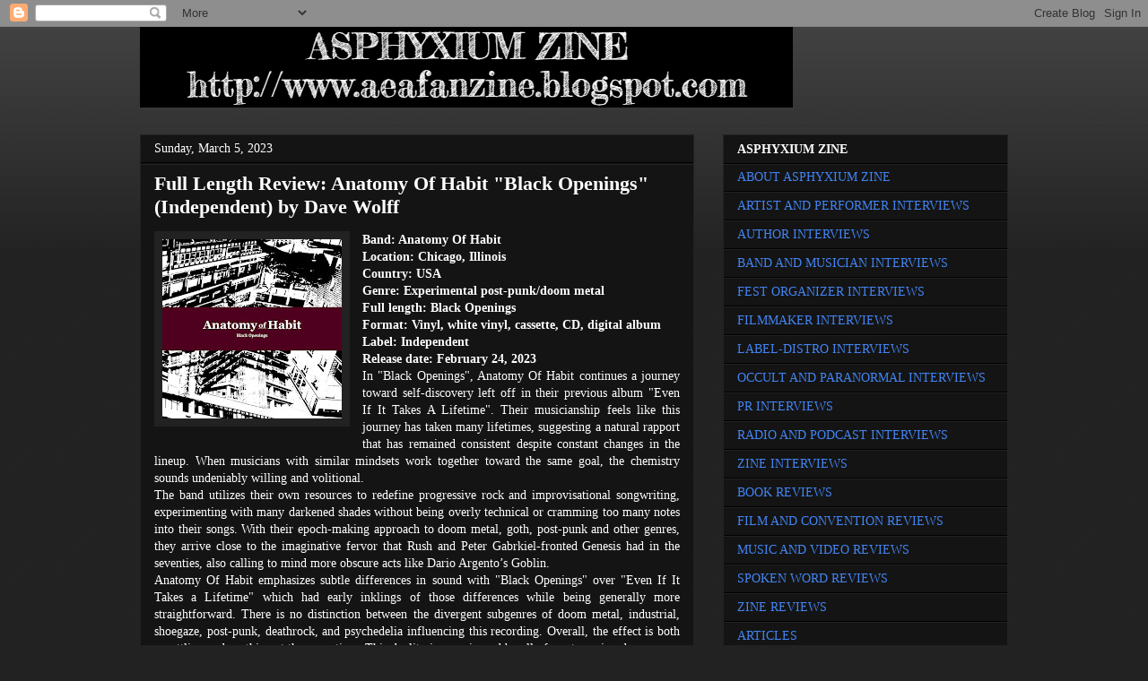

--- FILE ---
content_type: text/html; charset=UTF-8
request_url: https://aeafanzine.blogspot.com/2023/03/full-length-review-anatomy-of-habit.html?m=0
body_size: 18491
content:
<!DOCTYPE html>
<html class='v2' dir='ltr' lang='en'>
<head>
<link href='https://www.blogger.com/static/v1/widgets/335934321-css_bundle_v2.css' rel='stylesheet' type='text/css'/>
<meta content='width=1100' name='viewport'/>
<meta content='text/html; charset=UTF-8' http-equiv='Content-Type'/>
<meta content='blogger' name='generator'/>
<link href='https://aeafanzine.blogspot.com/favicon.ico' rel='icon' type='image/x-icon'/>
<link href='http://aeafanzine.blogspot.com/2023/03/full-length-review-anatomy-of-habit.html' rel='canonical'/>
<link rel="alternate" type="application/atom+xml" title="Asphyxium Zine - Atom" href="https://aeafanzine.blogspot.com/feeds/posts/default" />
<link rel="alternate" type="application/rss+xml" title="Asphyxium Zine - RSS" href="https://aeafanzine.blogspot.com/feeds/posts/default?alt=rss" />
<link rel="service.post" type="application/atom+xml" title="Asphyxium Zine - Atom" href="https://www.blogger.com/feeds/4737298227541380383/posts/default" />

<link rel="alternate" type="application/atom+xml" title="Asphyxium Zine - Atom" href="https://aeafanzine.blogspot.com/feeds/6159335677723491749/comments/default" />
<!--Can't find substitution for tag [blog.ieCssRetrofitLinks]-->
<link href='https://blogger.googleusercontent.com/img/b/R29vZ2xl/AVvXsEhXR03W82CwK5hnxDX3oMI3bvXavxLRoih2C7LdCaeBxTprbhN2He0gqy7OnOnhtmah6EFKSDPo9CLSlbZuIKD7lZ4TPXoCOKYnF1qrAtUewEOi2NHcanA8yT4M43RJsB2hKLZdEFM_gWMOzs1eNI7AlLZOexqUDqXpo5JxyvPKAJejucm-uYaIvKC24Q/w200-h200/aoh.jpg' rel='image_src'/>
<meta content='http://aeafanzine.blogspot.com/2023/03/full-length-review-anatomy-of-habit.html' property='og:url'/>
<meta content='Full Length Review: Anatomy Of Habit &quot;Black Openings&quot; (Independent) by Dave Wolff' property='og:title'/>
<meta content='Band: Anatomy Of Habit Location: Chicago, Illinois Country: USA Genre: Experimental post-punk/doom metal Full length: Black Openings Format:...' property='og:description'/>
<meta content='https://blogger.googleusercontent.com/img/b/R29vZ2xl/AVvXsEhXR03W82CwK5hnxDX3oMI3bvXavxLRoih2C7LdCaeBxTprbhN2He0gqy7OnOnhtmah6EFKSDPo9CLSlbZuIKD7lZ4TPXoCOKYnF1qrAtUewEOi2NHcanA8yT4M43RJsB2hKLZdEFM_gWMOzs1eNI7AlLZOexqUDqXpo5JxyvPKAJejucm-uYaIvKC24Q/w1200-h630-p-k-no-nu/aoh.jpg' property='og:image'/>
<title>Asphyxium Zine: Full Length Review: Anatomy Of Habit "Black Openings" (Independent) by Dave Wolff</title>
<style id='page-skin-1' type='text/css'><!--
/*
-----------------------------------------------
Blogger Template Style
Name:     Awesome Inc.
Designer: Tina Chen
URL:      tinachen.org
----------------------------------------------- */
/* Content
----------------------------------------------- */
body {
font: normal normal 14px 'Times New Roman', Times, FreeSerif, serif;
color: #FFFFFF;
background: #222222 url(//www.blogblog.com/1kt/awesomeinc/body_background_dark.png) repeat scroll top left;
}
html body .content-outer {
min-width: 0;
max-width: 100%;
width: 100%;
}
a:link {
text-decoration: none;
color: #4285F4;
}
a:visited {
text-decoration: none;
color: #FFFFFF;
}
a:hover {
text-decoration: underline;
color: #FFFFFF;
}
.body-fauxcolumn-outer .cap-top {
position: absolute;
z-index: 1;
height: 276px;
width: 100%;
background: transparent url(//www.blogblog.com/1kt/awesomeinc/body_gradient_dark.png) repeat-x scroll top left;
_background-image: none;
}
/* Columns
----------------------------------------------- */
.content-inner {
padding: 0;
}
.header-inner .section {
margin: 0 16px;
}
.tabs-inner .section {
margin: 0 16px;
}
.main-inner {
padding-top: 30px;
}
.main-inner .column-center-inner,
.main-inner .column-left-inner,
.main-inner .column-right-inner {
padding: 0 5px;
}
*+html body .main-inner .column-center-inner {
margin-top: -30px;
}
#layout .main-inner .column-center-inner {
margin-top: 0;
}
/* Header
----------------------------------------------- */
.header-outer {
margin: 0 0 0 0;
background: transparent none repeat scroll 0 0;
}
.Header h1 {
font: normal bold 40px 'Times New Roman', Times, FreeSerif, serif;
color: #FFFFFF;
text-shadow: 0 0 -1px #000000;
}
.Header h1 a {
color: #FFFFFF;
}
.Header .description {
font: normal normal 14px 'Times New Roman', Times, FreeSerif, serif;
color: #ffffff;
}
.header-inner .Header .titlewrapper,
.header-inner .Header .descriptionwrapper {
padding-left: 0;
padding-right: 0;
margin-bottom: 0;
}
.header-inner .Header .titlewrapper {
padding-top: 22px;
}
/* Tabs
----------------------------------------------- */
.tabs-outer {
overflow: hidden;
position: relative;
background: #ffffff none repeat scroll 0 0;
}
#layout .tabs-outer {
overflow: visible;
}
.tabs-cap-top, .tabs-cap-bottom {
position: absolute;
width: 100%;
border-top: 1px solid #222222;
}
.tabs-cap-bottom {
bottom: 0;
}
.tabs-inner .widget li a {
display: inline-block;
margin: 0;
padding: .6em 1.5em;
font: normal bold 14px 'Times New Roman', Times, FreeSerif, serif;
color: #ffffff;
border-top: 1px solid #222222;
border-bottom: 1px solid #222222;
border-left: 1px solid #222222;
height: 16px;
line-height: 16px;
}
.tabs-inner .widget li:last-child a {
border-right: 1px solid #222222;
}
.tabs-inner .widget li.selected a, .tabs-inner .widget li a:hover {
background: #444444 none repeat-x scroll 0 -100px;
color: #ffffff;
}
/* Headings
----------------------------------------------- */
h2 {
font: normal bold 14px 'Times New Roman', Times, FreeSerif, serif;
color: #FFFFFF;
}
/* Widgets
----------------------------------------------- */
.main-inner .section {
margin: 0 27px;
padding: 0;
}
.main-inner .column-left-outer,
.main-inner .column-right-outer {
margin-top: 0;
}
#layout .main-inner .column-left-outer,
#layout .main-inner .column-right-outer {
margin-top: 0;
}
.main-inner .column-left-inner,
.main-inner .column-right-inner {
background: transparent none repeat 0 0;
-moz-box-shadow: 0 0 0 rgba(0, 0, 0, .2);
-webkit-box-shadow: 0 0 0 rgba(0, 0, 0, .2);
-goog-ms-box-shadow: 0 0 0 rgba(0, 0, 0, .2);
box-shadow: 0 0 0 rgba(0, 0, 0, .2);
-moz-border-radius: 0;
-webkit-border-radius: 0;
-goog-ms-border-radius: 0;
border-radius: 0;
}
#layout .main-inner .column-left-inner,
#layout .main-inner .column-right-inner {
margin-top: 0;
}
.sidebar .widget {
font: normal normal 14px 'Times New Roman', Times, FreeSerif, serif;
color: #ffffff;
}
.sidebar .widget a:link {
color: #4285F4;
}
.sidebar .widget a:visited {
color: #FFFFFF;
}
.sidebar .widget a:hover {
color: #FFFFFF;
}
.sidebar .widget h2 {
text-shadow: 0 0 -1px #000000;
}
.main-inner .widget {
background-color: #141414;
border: 1px solid #222222;
padding: 0 15px 15px;
margin: 20px -16px;
-moz-box-shadow: 0 0 0 rgba(0, 0, 0, .2);
-webkit-box-shadow: 0 0 0 rgba(0, 0, 0, .2);
-goog-ms-box-shadow: 0 0 0 rgba(0, 0, 0, .2);
box-shadow: 0 0 0 rgba(0, 0, 0, .2);
-moz-border-radius: 0;
-webkit-border-radius: 0;
-goog-ms-border-radius: 0;
border-radius: 0;
}
.main-inner .widget h2 {
margin: 0 -15px;
padding: .6em 15px .5em;
border-bottom: 1px solid #000000;
}
.footer-inner .widget h2 {
padding: 0 0 .4em;
border-bottom: 1px solid #000000;
}
.main-inner .widget h2 + div, .footer-inner .widget h2 + div {
border-top: 1px solid #222222;
padding-top: 8px;
}
.main-inner .widget .widget-content {
margin: 0 -15px;
padding: 7px 15px 0;
}
.main-inner .widget ul, .main-inner .widget #ArchiveList ul.flat {
margin: -8px -15px 0;
padding: 0;
list-style: none;
}
.main-inner .widget #ArchiveList {
margin: -8px 0 0;
}
.main-inner .widget ul li, .main-inner .widget #ArchiveList ul.flat li {
padding: .5em 15px;
text-indent: 0;
color: #666666;
border-top: 1px solid #222222;
border-bottom: 1px solid #000000;
}
.main-inner .widget #ArchiveList ul li {
padding-top: .25em;
padding-bottom: .25em;
}
.main-inner .widget ul li:first-child, .main-inner .widget #ArchiveList ul.flat li:first-child {
border-top: none;
}
.main-inner .widget ul li:last-child, .main-inner .widget #ArchiveList ul.flat li:last-child {
border-bottom: none;
}
.post-body {
position: relative;
}
.main-inner .widget .post-body ul {
padding: 0 2.5em;
margin: .5em 0;
list-style: disc;
}
.main-inner .widget .post-body ul li {
padding: 0.25em 0;
margin-bottom: .25em;
color: #FFFFFF;
border: none;
}
.footer-inner .widget ul {
padding: 0;
list-style: none;
}
.widget .zippy {
color: #666666;
}
/* Posts
----------------------------------------------- */
body .main-inner .Blog {
padding: 0;
margin-bottom: 1em;
background-color: transparent;
border: none;
-moz-box-shadow: 0 0 0 rgba(0, 0, 0, 0);
-webkit-box-shadow: 0 0 0 rgba(0, 0, 0, 0);
-goog-ms-box-shadow: 0 0 0 rgba(0, 0, 0, 0);
box-shadow: 0 0 0 rgba(0, 0, 0, 0);
}
.main-inner .section:last-child .Blog:last-child {
padding: 0;
margin-bottom: 1em;
}
.main-inner .widget h2.date-header {
margin: 0 -15px 1px;
padding: 0 0 0 0;
font: normal normal 14px 'Times New Roman', Times, FreeSerif, serif;
color: #ffffff;
background: transparent none no-repeat scroll top left;
border-top: 0 solid #222222;
border-bottom: 1px solid #000000;
-moz-border-radius-topleft: 0;
-moz-border-radius-topright: 0;
-webkit-border-top-left-radius: 0;
-webkit-border-top-right-radius: 0;
border-top-left-radius: 0;
border-top-right-radius: 0;
position: static;
bottom: 100%;
right: 15px;
text-shadow: 0 0 -1px #000000;
}
.main-inner .widget h2.date-header span {
font: normal normal 14px 'Times New Roman', Times, FreeSerif, serif;
display: block;
padding: .5em 15px;
border-left: 0 solid #222222;
border-right: 0 solid #222222;
}
.date-outer {
position: relative;
margin: 30px 0 20px;
padding: 0 15px;
background-color: #141414;
border: 1px solid #222222;
-moz-box-shadow: 0 0 0 rgba(0, 0, 0, .2);
-webkit-box-shadow: 0 0 0 rgba(0, 0, 0, .2);
-goog-ms-box-shadow: 0 0 0 rgba(0, 0, 0, .2);
box-shadow: 0 0 0 rgba(0, 0, 0, .2);
-moz-border-radius: 0;
-webkit-border-radius: 0;
-goog-ms-border-radius: 0;
border-radius: 0;
}
.date-outer:first-child {
margin-top: 0;
}
.date-outer:last-child {
margin-bottom: 20px;
-moz-border-radius-bottomleft: 0;
-moz-border-radius-bottomright: 0;
-webkit-border-bottom-left-radius: 0;
-webkit-border-bottom-right-radius: 0;
-goog-ms-border-bottom-left-radius: 0;
-goog-ms-border-bottom-right-radius: 0;
border-bottom-left-radius: 0;
border-bottom-right-radius: 0;
}
.date-posts {
margin: 0 -15px;
padding: 0 15px;
clear: both;
}
.post-outer, .inline-ad {
border-top: 1px solid #222222;
margin: 0 -15px;
padding: 15px 15px;
}
.post-outer {
padding-bottom: 10px;
}
.post-outer:first-child {
padding-top: 0;
border-top: none;
}
.post-outer:last-child, .inline-ad:last-child {
border-bottom: none;
}
.post-body {
position: relative;
}
.post-body img {
padding: 8px;
background: #222222;
border: 1px solid transparent;
-moz-box-shadow: 0 0 0 rgba(0, 0, 0, .2);
-webkit-box-shadow: 0 0 0 rgba(0, 0, 0, .2);
box-shadow: 0 0 0 rgba(0, 0, 0, .2);
-moz-border-radius: 0;
-webkit-border-radius: 0;
border-radius: 0;
}
h3.post-title, h4 {
font: normal bold 22px 'Times New Roman', Times, FreeSerif, serif;
color: #ffffff;
}
h3.post-title a {
font: normal bold 22px 'Times New Roman', Times, FreeSerif, serif;
color: #ffffff;
}
h3.post-title a:hover {
color: #FFFFFF;
text-decoration: underline;
}
.post-header {
margin: 0 0 1em;
}
.post-body {
line-height: 1.4;
}
.post-outer h2 {
color: #FFFFFF;
}
.post-footer {
margin: 1.5em 0 0;
}
#blog-pager {
padding: 15px;
font-size: 120%;
background-color: #141414;
border: 1px solid #222222;
-moz-box-shadow: 0 0 0 rgba(0, 0, 0, .2);
-webkit-box-shadow: 0 0 0 rgba(0, 0, 0, .2);
-goog-ms-box-shadow: 0 0 0 rgba(0, 0, 0, .2);
box-shadow: 0 0 0 rgba(0, 0, 0, .2);
-moz-border-radius: 0;
-webkit-border-radius: 0;
-goog-ms-border-radius: 0;
border-radius: 0;
-moz-border-radius-topleft: 0;
-moz-border-radius-topright: 0;
-webkit-border-top-left-radius: 0;
-webkit-border-top-right-radius: 0;
-goog-ms-border-top-left-radius: 0;
-goog-ms-border-top-right-radius: 0;
border-top-left-radius: 0;
border-top-right-radius-topright: 0;
margin-top: 1em;
}
.blog-feeds, .post-feeds {
margin: 1em 0;
text-align: center;
color: #ffffff;
}
.blog-feeds a, .post-feeds a {
color: #4285F4;
}
.blog-feeds a:visited, .post-feeds a:visited {
color: #ffffff;
}
.blog-feeds a:hover, .post-feeds a:hover {
color: #FFFFFF;
}
.post-outer .comments {
margin-top: 2em;
}
/* Comments
----------------------------------------------- */
.comments .comments-content .icon.blog-author {
background-repeat: no-repeat;
background-image: url([data-uri]);
}
.comments .comments-content .loadmore a {
border-top: 1px solid #222222;
border-bottom: 1px solid #222222;
}
.comments .continue {
border-top: 2px solid #222222;
}
/* Footer
----------------------------------------------- */
.footer-outer {
margin: -0 0 -1px;
padding: 0 0 0;
color: #FFFFFF;
overflow: hidden;
}
.footer-fauxborder-left {
border-top: 1px solid #222222;
background: #141414 none repeat scroll 0 0;
-moz-box-shadow: 0 0 0 rgba(0, 0, 0, .2);
-webkit-box-shadow: 0 0 0 rgba(0, 0, 0, .2);
-goog-ms-box-shadow: 0 0 0 rgba(0, 0, 0, .2);
box-shadow: 0 0 0 rgba(0, 0, 0, .2);
margin: 0 -0;
}
/* Mobile
----------------------------------------------- */
body.mobile {
background-size: auto;
}
.mobile .body-fauxcolumn-outer {
background: transparent none repeat scroll top left;
}
*+html body.mobile .main-inner .column-center-inner {
margin-top: 0;
}
.mobile .main-inner .widget {
padding: 0 0 15px;
}
.mobile .main-inner .widget h2 + div,
.mobile .footer-inner .widget h2 + div {
border-top: none;
padding-top: 0;
}
.mobile .footer-inner .widget h2 {
padding: 0.5em 0;
border-bottom: none;
}
.mobile .main-inner .widget .widget-content {
margin: 0;
padding: 7px 0 0;
}
.mobile .main-inner .widget ul,
.mobile .main-inner .widget #ArchiveList ul.flat {
margin: 0 -15px 0;
}
.mobile .main-inner .widget h2.date-header {
right: 0;
}
.mobile .date-header span {
padding: 0.4em 0;
}
.mobile .date-outer:first-child {
margin-bottom: 0;
border: 1px solid #222222;
-moz-border-radius-topleft: 0;
-moz-border-radius-topright: 0;
-webkit-border-top-left-radius: 0;
-webkit-border-top-right-radius: 0;
-goog-ms-border-top-left-radius: 0;
-goog-ms-border-top-right-radius: 0;
border-top-left-radius: 0;
border-top-right-radius: 0;
}
.mobile .date-outer {
border-color: #222222;
border-width: 0 1px 1px;
}
.mobile .date-outer:last-child {
margin-bottom: 0;
}
.mobile .main-inner {
padding: 0;
}
.mobile .header-inner .section {
margin: 0;
}
.mobile .post-outer, .mobile .inline-ad {
padding: 5px 0;
}
.mobile .tabs-inner .section {
margin: 0 10px;
}
.mobile .main-inner .widget h2 {
margin: 0;
padding: 0;
}
.mobile .main-inner .widget h2.date-header span {
padding: 0;
}
.mobile .main-inner .widget .widget-content {
margin: 0;
padding: 7px 0 0;
}
.mobile #blog-pager {
border: 1px solid transparent;
background: #141414 none repeat scroll 0 0;
}
.mobile .main-inner .column-left-inner,
.mobile .main-inner .column-right-inner {
background: transparent none repeat 0 0;
-moz-box-shadow: none;
-webkit-box-shadow: none;
-goog-ms-box-shadow: none;
box-shadow: none;
}
.mobile .date-posts {
margin: 0;
padding: 0;
}
.mobile .footer-fauxborder-left {
margin: 0;
border-top: inherit;
}
.mobile .main-inner .section:last-child .Blog:last-child {
margin-bottom: 0;
}
.mobile-index-contents {
color: #FFFFFF;
}
.mobile .mobile-link-button {
background: #4285F4 none repeat scroll 0 0;
}
.mobile-link-button a:link, .mobile-link-button a:visited {
color: #ffffff;
}
.mobile .tabs-inner .PageList .widget-content {
background: transparent;
border-top: 1px solid;
border-color: #222222;
color: #ffffff;
}
.mobile .tabs-inner .PageList .widget-content .pagelist-arrow {
border-left: 1px solid #222222;
}

--></style>
<style id='template-skin-1' type='text/css'><!--
body {
min-width: 1000px;
}
.content-outer, .content-fauxcolumn-outer, .region-inner {
min-width: 1000px;
max-width: 1000px;
_width: 1000px;
}
.main-inner .columns {
padding-left: 0px;
padding-right: 350px;
}
.main-inner .fauxcolumn-center-outer {
left: 0px;
right: 350px;
/* IE6 does not respect left and right together */
_width: expression(this.parentNode.offsetWidth -
parseInt("0px") -
parseInt("350px") + 'px');
}
.main-inner .fauxcolumn-left-outer {
width: 0px;
}
.main-inner .fauxcolumn-right-outer {
width: 350px;
}
.main-inner .column-left-outer {
width: 0px;
right: 100%;
margin-left: -0px;
}
.main-inner .column-right-outer {
width: 350px;
margin-right: -350px;
}
#layout {
min-width: 0;
}
#layout .content-outer {
min-width: 0;
width: 800px;
}
#layout .region-inner {
min-width: 0;
width: auto;
}
body#layout div.add_widget {
padding: 8px;
}
body#layout div.add_widget a {
margin-left: 32px;
}
--></style>
<link href='https://www.blogger.com/dyn-css/authorization.css?targetBlogID=4737298227541380383&amp;zx=18f5b26e-83cb-4167-a5c7-3cba746d08e7' media='none' onload='if(media!=&#39;all&#39;)media=&#39;all&#39;' rel='stylesheet'/><noscript><link href='https://www.blogger.com/dyn-css/authorization.css?targetBlogID=4737298227541380383&amp;zx=18f5b26e-83cb-4167-a5c7-3cba746d08e7' rel='stylesheet'/></noscript>
<meta name='google-adsense-platform-account' content='ca-host-pub-1556223355139109'/>
<meta name='google-adsense-platform-domain' content='blogspot.com'/>

</head>
<body class='loading variant-dark'>
<div class='navbar section' id='navbar' name='Navbar'><div class='widget Navbar' data-version='1' id='Navbar1'><script type="text/javascript">
    function setAttributeOnload(object, attribute, val) {
      if(window.addEventListener) {
        window.addEventListener('load',
          function(){ object[attribute] = val; }, false);
      } else {
        window.attachEvent('onload', function(){ object[attribute] = val; });
      }
    }
  </script>
<div id="navbar-iframe-container"></div>
<script type="text/javascript" src="https://apis.google.com/js/platform.js"></script>
<script type="text/javascript">
      gapi.load("gapi.iframes:gapi.iframes.style.bubble", function() {
        if (gapi.iframes && gapi.iframes.getContext) {
          gapi.iframes.getContext().openChild({
              url: 'https://www.blogger.com/navbar/4737298227541380383?po\x3d6159335677723491749\x26origin\x3dhttps://aeafanzine.blogspot.com',
              where: document.getElementById("navbar-iframe-container"),
              id: "navbar-iframe"
          });
        }
      });
    </script><script type="text/javascript">
(function() {
var script = document.createElement('script');
script.type = 'text/javascript';
script.src = '//pagead2.googlesyndication.com/pagead/js/google_top_exp.js';
var head = document.getElementsByTagName('head')[0];
if (head) {
head.appendChild(script);
}})();
</script>
</div></div>
<div class='body-fauxcolumns'>
<div class='fauxcolumn-outer body-fauxcolumn-outer'>
<div class='cap-top'>
<div class='cap-left'></div>
<div class='cap-right'></div>
</div>
<div class='fauxborder-left'>
<div class='fauxborder-right'></div>
<div class='fauxcolumn-inner'>
</div>
</div>
<div class='cap-bottom'>
<div class='cap-left'></div>
<div class='cap-right'></div>
</div>
</div>
</div>
<div class='content'>
<div class='content-fauxcolumns'>
<div class='fauxcolumn-outer content-fauxcolumn-outer'>
<div class='cap-top'>
<div class='cap-left'></div>
<div class='cap-right'></div>
</div>
<div class='fauxborder-left'>
<div class='fauxborder-right'></div>
<div class='fauxcolumn-inner'>
</div>
</div>
<div class='cap-bottom'>
<div class='cap-left'></div>
<div class='cap-right'></div>
</div>
</div>
</div>
<div class='content-outer'>
<div class='content-cap-top cap-top'>
<div class='cap-left'></div>
<div class='cap-right'></div>
</div>
<div class='fauxborder-left content-fauxborder-left'>
<div class='fauxborder-right content-fauxborder-right'></div>
<div class='content-inner'>
<header>
<div class='header-outer'>
<div class='header-cap-top cap-top'>
<div class='cap-left'></div>
<div class='cap-right'></div>
</div>
<div class='fauxborder-left header-fauxborder-left'>
<div class='fauxborder-right header-fauxborder-right'></div>
<div class='region-inner header-inner'>
<div class='header section' id='header' name='Header'><div class='widget Header' data-version='1' id='Header1'>
<div id='header-inner'>
<a href='https://aeafanzine.blogspot.com/?m=0' style='display: block'>
<img alt='Asphyxium Zine' height='90px; ' id='Header1_headerimg' src='https://blogger.googleusercontent.com/img/b/R29vZ2xl/AVvXsEjKGTvTfLaTXNvspA5NmWiqMdtjTJm3yENUbrHsdCc88IQpSlnUslQSq9mG0VgrbMY1I6ZvVYEfCwrDSnFNVTSZyXQDMpeJuIQ4gIrkfRnpd2hDd2Nl4Y2I_yoE1vF0PfpJUy07f8zVgI7V/s1600/download.jpg' style='display: block' width='728px; '/>
</a>
</div>
</div></div>
</div>
</div>
<div class='header-cap-bottom cap-bottom'>
<div class='cap-left'></div>
<div class='cap-right'></div>
</div>
</div>
</header>
<div class='tabs-outer'>
<div class='tabs-cap-top cap-top'>
<div class='cap-left'></div>
<div class='cap-right'></div>
</div>
<div class='fauxborder-left tabs-fauxborder-left'>
<div class='fauxborder-right tabs-fauxborder-right'></div>
<div class='region-inner tabs-inner'>
<div class='tabs no-items section' id='crosscol' name='Cross-Column'></div>
<div class='tabs no-items section' id='crosscol-overflow' name='Cross-Column 2'></div>
</div>
</div>
<div class='tabs-cap-bottom cap-bottom'>
<div class='cap-left'></div>
<div class='cap-right'></div>
</div>
</div>
<div class='main-outer'>
<div class='main-cap-top cap-top'>
<div class='cap-left'></div>
<div class='cap-right'></div>
</div>
<div class='fauxborder-left main-fauxborder-left'>
<div class='fauxborder-right main-fauxborder-right'></div>
<div class='region-inner main-inner'>
<div class='columns fauxcolumns'>
<div class='fauxcolumn-outer fauxcolumn-center-outer'>
<div class='cap-top'>
<div class='cap-left'></div>
<div class='cap-right'></div>
</div>
<div class='fauxborder-left'>
<div class='fauxborder-right'></div>
<div class='fauxcolumn-inner'>
</div>
</div>
<div class='cap-bottom'>
<div class='cap-left'></div>
<div class='cap-right'></div>
</div>
</div>
<div class='fauxcolumn-outer fauxcolumn-left-outer'>
<div class='cap-top'>
<div class='cap-left'></div>
<div class='cap-right'></div>
</div>
<div class='fauxborder-left'>
<div class='fauxborder-right'></div>
<div class='fauxcolumn-inner'>
</div>
</div>
<div class='cap-bottom'>
<div class='cap-left'></div>
<div class='cap-right'></div>
</div>
</div>
<div class='fauxcolumn-outer fauxcolumn-right-outer'>
<div class='cap-top'>
<div class='cap-left'></div>
<div class='cap-right'></div>
</div>
<div class='fauxborder-left'>
<div class='fauxborder-right'></div>
<div class='fauxcolumn-inner'>
</div>
</div>
<div class='cap-bottom'>
<div class='cap-left'></div>
<div class='cap-right'></div>
</div>
</div>
<!-- corrects IE6 width calculation -->
<div class='columns-inner'>
<div class='column-center-outer'>
<div class='column-center-inner'>
<div class='main section' id='main' name='Main'><div class='widget Blog' data-version='1' id='Blog1'>
<div class='blog-posts hfeed'>

          <div class="date-outer">
        
<h2 class='date-header'><span>Sunday, March 5, 2023</span></h2>

          <div class="date-posts">
        
<div class='post-outer'>
<div class='post hentry uncustomized-post-template' itemprop='blogPost' itemscope='itemscope' itemtype='http://schema.org/BlogPosting'>
<meta content='https://blogger.googleusercontent.com/img/b/R29vZ2xl/AVvXsEhXR03W82CwK5hnxDX3oMI3bvXavxLRoih2C7LdCaeBxTprbhN2He0gqy7OnOnhtmah6EFKSDPo9CLSlbZuIKD7lZ4TPXoCOKYnF1qrAtUewEOi2NHcanA8yT4M43RJsB2hKLZdEFM_gWMOzs1eNI7AlLZOexqUDqXpo5JxyvPKAJejucm-uYaIvKC24Q/w200-h200/aoh.jpg' itemprop='image_url'/>
<meta content='4737298227541380383' itemprop='blogId'/>
<meta content='6159335677723491749' itemprop='postId'/>
<a name='6159335677723491749'></a>
<h3 class='post-title entry-title' itemprop='name'>
Full Length Review: Anatomy Of Habit "Black Openings" (Independent) by Dave Wolff
</h3>
<div class='post-header'>
<div class='post-header-line-1'></div>
</div>
<div class='post-body entry-content' id='post-body-6159335677723491749' itemprop='description articleBody'>
<div style="text-align: justify;"><b><div class="separator" style="clear: both; text-align: center;"><a href="https://blogger.googleusercontent.com/img/b/R29vZ2xl/AVvXsEhXR03W82CwK5hnxDX3oMI3bvXavxLRoih2C7LdCaeBxTprbhN2He0gqy7OnOnhtmah6EFKSDPo9CLSlbZuIKD7lZ4TPXoCOKYnF1qrAtUewEOi2NHcanA8yT4M43RJsB2hKLZdEFM_gWMOzs1eNI7AlLZOexqUDqXpo5JxyvPKAJejucm-uYaIvKC24Q/s1200/aoh.jpg" style="clear: left; float: left; margin-bottom: 1em; margin-right: 1em;"><img border="0" data-original-height="1200" data-original-width="1200" height="200" src="https://blogger.googleusercontent.com/img/b/R29vZ2xl/AVvXsEhXR03W82CwK5hnxDX3oMI3bvXavxLRoih2C7LdCaeBxTprbhN2He0gqy7OnOnhtmah6EFKSDPo9CLSlbZuIKD7lZ4TPXoCOKYnF1qrAtUewEOi2NHcanA8yT4M43RJsB2hKLZdEFM_gWMOzs1eNI7AlLZOexqUDqXpo5JxyvPKAJejucm-uYaIvKC24Q/w200-h200/aoh.jpg" width="200" /></a></div>Band: Anatomy Of Habit</b></div><div style="text-align: justify;"><b>Location: Chicago, Illinois</b></div><div style="text-align: justify;"><b>Country: USA</b></div><div style="text-align: justify;"><b>Genre: Experimental post-punk/doom metal</b></div><div style="text-align: justify;"><b>Full length: Black Openings</b></div><div style="text-align: justify;"><b>Format: Vinyl, white vinyl, cassette, CD, digital album</b></div><div style="text-align: justify;"><b>Label: Independent</b></div><div style="text-align: justify;"><b>Release date: February 24, 2023</b></div><div style="text-align: justify;">In "Black Openings", Anatomy Of Habit continues a journey toward self-discovery left off in their previous album "Even If It Takes A Lifetime". Their musicianship feels like this journey has taken many lifetimes, suggesting a natural rapport that has remained consistent despite constant changes in the lineup. When musicians with similar mindsets work together toward the same goal, the chemistry sounds undeniably willing and volitional.</div><div style="text-align: justify;">The band utilizes their own resources to redefine progressive rock and improvisational songwriting, experimenting with many darkened shades without being overly technical or cramming too many notes into their songs. With their epoch-making approach to doom metal, goth, post-punk and other genres, they arrive close to the imaginative fervor that Rush and Peter Gabrkiel-fronted Genesis had in the seventies, also calling to mind more obscure acts like Dario Argento&#8217;s Goblin.</div><div style="text-align: justify;">Anatomy Of Habit emphasizes subtle differences in sound with "Black Openings" over "Even If It Takes a Lifetime" which had early inklings of those differences while being generally more straightforward. There is no distinction between the divergent subgenres of doom metal, industrial, shoegaze, post-punk, deathrock, and psychedelia influencing this recording. Overall, the effect is both unsettling and soothing at the same time. This duality is experienced by all of us at varying degrees.</div><div style="text-align: justify;">Anatomy Of Habit takes their time to explain this. As a first impression of "Black Openings," the title track features looping bass lines, distant guitars, thunderous percussion, vibrating vocals, and a profusion of atmosphere and noise. Mark Solottroff describes becoming one with the darkness surrounding him to get through long days, weeks, and months with careful, calculated diction leaning toward a post-punk/goth style.</div><div style="text-align: justify;">Slowly shifting paradigms are represented by tranquil guitars and ambient noise that sound trippy and nightmare-like before returning to its previous mood with a fresh riff pattern and anguished vocals. With a runtime of over eighteen minutes, it makes me think of the experimental horror movie <a href="https://www.youtube.com/watch?v=hs2W1F1k_eU" target="_blank">Skinamarink</a>&nbsp;by <a href="https://www.youtube.com/@BitesizedNightmares/videos" target="_blank">Kyle Edward Ball</a>, which builds on the impression of a nightmare you don't quite remember when you wake up. It seems Anatomy Of Habit&nbsp;is the sonic equivalent to these images.</div><div style="text-align: justify;">A mixture of doom and shoegaze, "Formal Consequences" features higher noise levels and a stronger sense of isolation with quieter passages and somber vocals. Slowly, Solottroff moves beyond mundane love and loss, the diffusion of the old self, and complex hindrances to natural creativity as the darkness of the previous song is being transcended. The listening experience may take more time than the public's attention span allows, but it is well worth the effort.</div><div style="text-align: justify;">As for the final track, "Breathing Through Bones" keeps the shoegaze vibe with a cleaner repetitive bass line and haunting vocal drones. Despite its solemnity and graveness, it doesn't so much sink into a pit of despair as to reestablish contact with the self and the human psyche that pushes us forward. "Even If It Takes a Lifetime" ends with a hint of the journey's continuation, but little by little we'll get to that place where, as the band states, &#8220;Now we finally know ourselves.&#8221; <b>&#8211;Dave Wolff</b></div><div style="text-align: justify;"><br /></div><div style="text-align: justify;">Lineup:</div><div style="text-align: justify;">Mark Solotroff: Vocals, analog synth</div><div style="text-align: justify;">Alex Latus: Guitar</div><div style="text-align: justify;">Sam Wagster: Bass, lap steel, piano, keyboard</div><div style="text-align: justify;">Skyler Rowe: Drums, vibraphone</div><div style="text-align: justify;">Isidro Reyes: Metal percussion</div><div style="text-align: justify;"><br /></div><div style="text-align: justify;">Track list:</div><div style="text-align: justify;">1.	Black Openings</div><div style="text-align: justify;">2.	Formal Consequences</div><div style="text-align: justify;">3.	Breathing Through Bones</div><br />

<iframe allow="accelerometer; autoplay; clipboard-write; encrypted-media; gyroscope; picture-in-picture; web-share" allowfullscreen="" frameborder="0" height="315" src="https://www.youtube.com/embed/eXCUw1Wf8RA" title="YouTube video player" width="560"></iframe>
<div style='clear: both;'></div>
</div>
<div class='post-footer'>
<div class='post-footer-line post-footer-line-1'>
<span class='post-author vcard'>
Posted by
<span class='fn' itemprop='author' itemscope='itemscope' itemtype='http://schema.org/Person'>
<meta content='https://www.blogger.com/profile/01314564295775150775' itemprop='url'/>
<a class='g-profile' href='https://www.blogger.com/profile/01314564295775150775' rel='author' title='author profile'>
<span itemprop='name'>Dave Wolff</span>
</a>
</span>
</span>
<span class='post-timestamp'>
at
<meta content='http://aeafanzine.blogspot.com/2023/03/full-length-review-anatomy-of-habit.html' itemprop='url'/>
<a class='timestamp-link' href='https://aeafanzine.blogspot.com/2023/03/full-length-review-anatomy-of-habit.html?m=0' rel='bookmark' title='permanent link'><abbr class='published' itemprop='datePublished' title='2023-03-05T22:40:00-08:00'>10:40&#8239;PM</abbr></a>
</span>
<span class='post-comment-link'>
</span>
<span class='post-icons'>
<span class='item-control blog-admin pid-321779097'>
<a href='https://www.blogger.com/post-edit.g?blogID=4737298227541380383&postID=6159335677723491749&from=pencil' title='Edit Post'>
<img alt='' class='icon-action' height='18' src='https://resources.blogblog.com/img/icon18_edit_allbkg.gif' width='18'/>
</a>
</span>
</span>
<div class='post-share-buttons goog-inline-block'>
<a class='goog-inline-block share-button sb-email' href='https://www.blogger.com/share-post.g?blogID=4737298227541380383&postID=6159335677723491749&target=email' target='_blank' title='Email This'><span class='share-button-link-text'>Email This</span></a><a class='goog-inline-block share-button sb-blog' href='https://www.blogger.com/share-post.g?blogID=4737298227541380383&postID=6159335677723491749&target=blog' onclick='window.open(this.href, "_blank", "height=270,width=475"); return false;' target='_blank' title='BlogThis!'><span class='share-button-link-text'>BlogThis!</span></a><a class='goog-inline-block share-button sb-twitter' href='https://www.blogger.com/share-post.g?blogID=4737298227541380383&postID=6159335677723491749&target=twitter' target='_blank' title='Share to X'><span class='share-button-link-text'>Share to X</span></a><a class='goog-inline-block share-button sb-facebook' href='https://www.blogger.com/share-post.g?blogID=4737298227541380383&postID=6159335677723491749&target=facebook' onclick='window.open(this.href, "_blank", "height=430,width=640"); return false;' target='_blank' title='Share to Facebook'><span class='share-button-link-text'>Share to Facebook</span></a><a class='goog-inline-block share-button sb-pinterest' href='https://www.blogger.com/share-post.g?blogID=4737298227541380383&postID=6159335677723491749&target=pinterest' target='_blank' title='Share to Pinterest'><span class='share-button-link-text'>Share to Pinterest</span></a>
</div>
</div>
<div class='post-footer-line post-footer-line-2'>
<span class='post-labels'>
Labels:
<a href='https://aeafanzine.blogspot.com/search/label/MUSIC%20AND%20VIDEO%20REVIEWS?m=0' rel='tag'>MUSIC AND VIDEO REVIEWS</a>
</span>
</div>
<div class='post-footer-line post-footer-line-3'>
<span class='post-location'>
</span>
</div>
</div>
</div>
<div class='comments' id='comments'>
<a name='comments'></a>
<h4>No comments:</h4>
<div id='Blog1_comments-block-wrapper'>
<dl class='avatar-comment-indent' id='comments-block'>
</dl>
</div>
<p class='comment-footer'>
<div class='comment-form'>
<a name='comment-form'></a>
<h4 id='comment-post-message'>Post a Comment</h4>
<p>
</p>
<a href='https://www.blogger.com/comment/frame/4737298227541380383?po=6159335677723491749&hl=en&saa=85391&origin=https://aeafanzine.blogspot.com' id='comment-editor-src'></a>
<iframe allowtransparency='true' class='blogger-iframe-colorize blogger-comment-from-post' frameborder='0' height='410px' id='comment-editor' name='comment-editor' src='' width='100%'></iframe>
<script src='https://www.blogger.com/static/v1/jsbin/2830521187-comment_from_post_iframe.js' type='text/javascript'></script>
<script type='text/javascript'>
      BLOG_CMT_createIframe('https://www.blogger.com/rpc_relay.html');
    </script>
</div>
</p>
</div>
</div>

        </div></div>
      
</div>
<div class='blog-pager' id='blog-pager'>
<span id='blog-pager-newer-link'>
<a class='blog-pager-newer-link' href='https://aeafanzine.blogspot.com/2023/03/interview-with-richie-randall-of.html?m=0' id='Blog1_blog-pager-newer-link' title='Newer Post'>Newer Post</a>
</span>
<span id='blog-pager-older-link'>
<a class='blog-pager-older-link' href='https://aeafanzine.blogspot.com/2023/03/ep-review-abysmal-dimension-self-titled.html?m=0' id='Blog1_blog-pager-older-link' title='Older Post'>Older Post</a>
</span>
<a class='home-link' href='https://aeafanzine.blogspot.com/?m=0'>Home</a>
<div class='blog-mobile-link'>
<a href='https://aeafanzine.blogspot.com/2023/03/full-length-review-anatomy-of-habit.html?m=1'>View mobile version</a>
</div>
</div>
<div class='clear'></div>
<div class='post-feeds'>
<div class='feed-links'>
Subscribe to:
<a class='feed-link' href='https://aeafanzine.blogspot.com/feeds/6159335677723491749/comments/default' target='_blank' type='application/atom+xml'>Post Comments (Atom)</a>
</div>
</div>
</div></div>
</div>
</div>
<div class='column-left-outer'>
<div class='column-left-inner'>
<aside>
</aside>
</div>
</div>
<div class='column-right-outer'>
<div class='column-right-inner'>
<aside>
<div class='sidebar section' id='sidebar-right-1'><div class='widget PageList' data-version='1' id='PageList1'>
<h2>ASPHYXIUM ZINE</h2>
<div class='widget-content'>
<ul>
<li>
<a href='https://aeafanzine.blogspot.com/search/label/ABOUT ASPHYXIUM ZINE'>ABOUT ASPHYXIUM ZINE</a>
</li>
<li>
<a href='https://aeafanzine.blogspot.com/search/label/ARTIST AND PERFORMER INTERVIEWS'>ARTIST AND PERFORMER INTERVIEWS</a>
</li>
<li>
<a href='http://aeafanzine.blogspot.com/search/label/AUTHOR INTERVIEWS'>AUTHOR INTERVIEWS</a>
</li>
<li>
<a href='http://aeafanzine.blogspot.com/search/label/BAND AND MUSICIAN INTERVIEWS'>BAND AND MUSICIAN INTERVIEWS</a>
</li>
<li>
<a href='http://aeafanzine.blogspot.com/search/label/FEST ORGANIZER INTERVIEWS'>FEST ORGANIZER INTERVIEWS</a>
</li>
<li>
<a href='http://aeafanzine.blogspot.com/search/label/FILMMAKER INTERVIEWS'>FILMMAKER INTERVIEWS</a>
</li>
<li>
<a href='http://aeafanzine.blogspot.com/search/label/LABEL-DISTRO INTERVIEWS'>LABEL-DISTRO INTERVIEWS</a>
</li>
<li>
<a href='http://aeafanzine.blogspot.com/search/label/OCCULT AND PARANORMAL INTERVIEWS'>OCCULT AND PARANORMAL INTERVIEWS</a>
</li>
<li>
<a href='http://aeafanzine.blogspot.com/search/label/PR INTERVIEWS'>PR INTERVIEWS</a>
</li>
<li>
<a href='http://aeafanzine.blogspot.com/search/label/RADIO AND PODCAST INTERVIEWS'>RADIO AND PODCAST INTERVIEWS</a>
</li>
<li>
<a href='http://aeafanzine.blogspot.com/search/label/ZINE INTERVIEWS'>ZINE INTERVIEWS</a>
</li>
<li>
<a href='http://aeafanzine.blogspot.com/search/label/BOOK REVIEWS'>BOOK REVIEWS</a>
</li>
<li>
<a href='https://aeafanzine.blogspot.com/search/label/FILM AND CONVENTION REVIEWS'>FILM AND CONVENTION REVIEWS</a>
</li>
<li>
<a href='https://aeafanzine.blogspot.com/search/label/MUSIC AND VIDEO REVIEWS'>MUSIC AND VIDEO REVIEWS</a>
</li>
<li>
<a href='http://aeafanzine.blogspot.com/search/label/SPOKEN WORD REVIEWS'>SPOKEN WORD REVIEWS</a>
</li>
<li>
<a href='http://aeafanzine.blogspot.com/search/label/ZINE%20REVIEWS'>ZINE REVIEWS</a>
</li>
<li>
<a href='http://aeafanzine.blogspot.com/search/label/ARTICLES'>ARTICLES</a>
</li>
<li>
<a href='http://aeafanzine.blogspot.com/search/label/FICTION'>FICTION</a>
</li>
<li>
<a href='http://aeafanzine.blogspot.com/search/label/POEMS'>POEMS</a>
</li>
<li>
<a href='https://aeafanzine.blogspot.com/search/label/RANDOM ASPHYXIATIONS'>RANDOM ASPHYXIATIONS</a>
</li>
<li>
<a href='http://aeafanzine.blogspot.com/search/label/SERIALIZATIONS'>SERIALIZATIONS</a>
</li>
</ul>
<div class='clear'></div>
</div>
</div><div class='widget Profile' data-version='1' id='Profile1'>
<h2>About Me</h2>
<div class='widget-content'>
<a href='https://www.blogger.com/profile/01314564295775150775'><img alt='My photo' class='profile-img' height='80' src='//blogger.googleusercontent.com/img/b/R29vZ2xl/AVvXsEgddrW8da90KKyW4Ut4KYwHgAI2q3qySN8Wg-MfTD4gAGVtaTdSQgyDESr3JxtBpMqHEvnCUvpXzzKmxcPtNMPgaF7qWdaFuE7q0TpolHjJC5jkcmb0GT5kvZQizJn8Sxk/s220/aea1.jpg' width='53'/></a>
<dl class='profile-datablock'>
<dt class='profile-data'>
<a class='profile-name-link g-profile' href='https://www.blogger.com/profile/01314564295775150775' rel='author' style='background-image: url(//www.blogger.com/img/logo-16.png);'>
Dave Wolff
</a>
</dt>
</dl>
<a class='profile-link' href='https://www.blogger.com/profile/01314564295775150775' rel='author'>View my complete profile</a>
<div class='clear'></div>
</div>
</div><div class='widget PopularPosts' data-version='1' id='PopularPosts1'>
<h2>Popular Posts</h2>
<div class='widget-content popular-posts'>
<ul>
<li>
<div class='item-content'>
<div class='item-thumbnail'>
<a href='https://aeafanzine.blogspot.com/2017/02/author-interview-tony-sokol_23.html?m=0' target='_blank'>
<img alt='' border='0' src='https://blogger.googleusercontent.com/img/b/R29vZ2xl/AVvXsEgwC-RVTHPItTtgxmatoJ69oZMP-7ASgejDx3jDHfHwar8V1Vr4_2UQXZfrkK2twD6WcRWRJgJaZCCzSmDikZQUthMw3Bqlj1K9sf06Acmrq-HYynbkATNw4IBpYJau8ooHPZQ3eP1_hv4t/w72-h72-p-k-no-nu/100_1011.JPG'/>
</a>
</div>
<div class='item-title'><a href='https://aeafanzine.blogspot.com/2017/02/author-interview-tony-sokol_23.html?m=0'>Interview with author TONY SOKOL by Dave Wolff</a></div>
<div class='item-snippet'>     Interview with author TONY SOKOL (Vampyre Theater)          What intrigued you about the vampire mystique so much that it inspired your...</div>
</div>
<div style='clear: both;'></div>
</li>
<li>
<div class='item-content'>
<div class='item-thumbnail'>
<a href='https://aeafanzine.blogspot.com/2019/01/interview-with-funeral-grave-of.html?m=0' target='_blank'>
<img alt='' border='0' src='https://blogger.googleusercontent.com/img/b/R29vZ2xl/AVvXsEhgvOfUCcY1IsCuPWwr5D0PVGerKZz4N3Deqtn7SRNt1MM6IkQErooY-9X0z2HmenMwiMy58g8ywdJ7K6J1RDAXSdjop_6CozfQ84dGpM4PgrD2tE2mBArL6idOla2kqbBBEsNJ5yHzqqp6/w72-h72-p-k-no-nu/49212937_1311560402317157_7960638994562154496_n.jpg'/>
</a>
</div>
<div class='item-title'><a href='https://aeafanzine.blogspot.com/2019/01/interview-with-funeral-grave-of.html?m=0'>Interview with Funeral Grave of GRAVEWURM by Dave Wolff</a></div>
<div class='item-snippet'>   Interview with Funeral Grave of GRAVEWURM     Before Gravewurm started in 1993 they were a doom-death metal band named Dominion, influenc...</div>
</div>
<div style='clear: both;'></div>
</li>
<li>
<div class='item-content'>
<div class='item-thumbnail'>
<a href='https://aeafanzine.blogspot.com/2015/09/band-interview-gash.html?m=0' target='_blank'>
<img alt='' border='0' src='https://blogger.googleusercontent.com/img/b/R29vZ2xl/AVvXsEgqB-7I9Y_a_UKXUus_3nrR-0KXTG5rPgGvgL9mQ0J1oPD_2bd_UuCiWs8cXFF3HnF00WGBLkgcQUxjT9hYMpmLnlfmW5bjWkv0r8y5tpX1Hbcg8M93SZws-pS1VhhDGg48BdtzYk7-YIjf/w72-h72-p-k-no-nu/GASH.jpg'/>
</a>
</div>
<div class='item-title'><a href='https://aeafanzine.blogspot.com/2015/09/band-interview-gash.html?m=0'>Interview with Tibbie X-Kamikaze of GASH by Dave Wolff</a></div>
<div class='item-snippet'>   Interview with Tibbie X-Kamikaze of GASH&#160;     From where is GASH based and how long have you been part of the punk scene there? What made...</div>
</div>
<div style='clear: both;'></div>
</li>
<li>
<div class='item-content'>
<div class='item-thumbnail'>
<a href='https://aeafanzine.blogspot.com/2018/06/band-interview-crucible-steel.html?m=0' target='_blank'>
<img alt='' border='0' src='https://blogger.googleusercontent.com/img/b/R29vZ2xl/AVvXsEi6xTEbvqW9EP0COr2KKUBUDUb1-hVpe_B_sqYxi5Gox5zABOtfeTdK6-swLgNDCPcWlbH54I0D5yOf0rctwPvG7xickh2LDEVWSTt3ejQuhZlMJplHaGeEBV3OFdSwkS8w8hfo-hgBKUHY/w72-h72-p-k-no-nu/fb-1-1.jpg'/>
</a>
</div>
<div class='item-title'><a href='https://aeafanzine.blogspot.com/2018/06/band-interview-crucible-steel.html?m=0'>Interview with Jonathan Nesbitt of CRUCIBLE STEEL by Dave Wolff</a></div>
<div class='item-snippet'>    Interview with Jonathan Nesbitt of CRUCIBLE STEEL         How long has Crucible Steel been active? Why is it a solo project rather than ...</div>
</div>
<div style='clear: both;'></div>
</li>
<li>
<div class='item-content'>
<div class='item-thumbnail'>
<a href='https://aeafanzine.blogspot.com/2019/04/interview-with-anthony-begnal-of-chesty.html?m=0' target='_blank'>
<img alt='' border='0' src='https://blogger.googleusercontent.com/img/b/R29vZ2xl/AVvXsEjixJfh-x7l3H2Ne1Efd0EWBN1F3-JPnOftxTPz3cPHckblx7dmxkuxLKG1U5PPfuNBx7Hgb2uVob2DmoW3rm-sKIZ3cd-aXDswrIanxr6lPrdd0M0aAcysalLk3gGId5VRgs7i5-0ry60I/w72-h72-p-k-no-nu/Jacksonian-Chesty.jpg'/>
</a>
</div>
<div class='item-title'><a href='https://aeafanzine.blogspot.com/2019/04/interview-with-anthony-begnal-of-chesty.html?m=0'>Interview with Anthony Begnal of CHESTY MALONE AND THE SLICE &#8216;EM UPS by Dave Wolff (second interview)</a></div>
<div class='item-snippet'>    Interview with Anthony Begnal of CHESTY MALONE &amp; THE SLICE &#8216;EM UPS        You just released your latest EP &#8220;Satanic Brooklyn Scum&#8221; o...</div>
</div>
<div style='clear: both;'></div>
</li>
<li>
<div class='item-content'>
<div class='item-thumbnail'>
<a href='https://aeafanzine.blogspot.com/2021/10/video-review-great-kat-offenbach.html?m=0' target='_blank'>
<img alt='' border='0' src='https://blogger.googleusercontent.com/img/b/R29vZ2xl/AVvXsEixWM8-RNEA3f9ty8f6Ox-RHaO6X5_SSAYDKRdyy-5hEBS6pV1lUTREEqVe7JG1fy2SRjlS_FLjwOBWk3bPYXN99nqXh11U1P1ZVTH0tgG8sno5aJlbPfNsap2zTnfDrDXsGT0D3ivVBis-/w72-h72-p-k-no-nu/kat.jpg'/>
</a>
</div>
<div class='item-title'><a href='https://aeafanzine.blogspot.com/2021/10/video-review-great-kat-offenbach.html?m=0'>Video Review: The Great Kat "Offenbach, Paganini and Shred Goddess" by Corban Skipwith</a></div>
<div class='item-snippet'>Artist: The Great Kat Location: Manhattan, New York Country: USA Genre: Speed/thrash metal Video: Offenbach, Paganini and Shred Goddess Labe...</div>
</div>
<div style='clear: both;'></div>
</li>
<li>
<div class='item-content'>
<div class='item-thumbnail'>
<a href='https://aeafanzine.blogspot.com/2019/03/promotional-video-review-black-water.html?m=0' target='_blank'>
<img alt='' border='0' src='https://lh3.googleusercontent.com/blogger_img_proxy/AEn0k_tONWIhzuiDQctINngCAv-zQES9tXMBSrJ-z_UbspQCo5Y-YmOa5e0WvKBW47fEkCiIOfz6XLVJSyfkhWr74GhiiM5pN9KHyEHXeVJMefwLNZqH=w72-h72-n-k-no-nu'/>
</a>
</div>
<div class='item-title'><a href='https://aeafanzine.blogspot.com/2019/03/promotional-video-review-black-water.html?m=0'>Promotional Video Review: THE BLACK WATER PANIC PROJECT 'The Seventh Bat' by Dave Wolff</a></div>
<div class='item-snippet'> Band: THE BLACK WATER PANIC PROJECT   Place of origin: Zielona Gora, Poland   Genre: Goth, industrial, metal   Promotional video: The Seven...</div>
</div>
<div style='clear: both;'></div>
</li>
<li>
<div class='item-content'>
<div class='item-thumbnail'>
<a href='https://aeafanzine.blogspot.com/2019/04/interview-with-kane-of-dehumanise-by.html?m=0' target='_blank'>
<img alt='' border='0' src='https://blogger.googleusercontent.com/img/b/R29vZ2xl/AVvXsEj0QKgeZ-purwWXAB3E5iUtRZ13RTl56nKLskuOyne2Xesufbl8ksGxb_UdF82P9_3M7BSypnlxt_Gxbub6t4gMOfKAo5z0XC34MAKq1K33isjV4fAVySkxdqcqU2Elc9gW_-0mYoZavPMG/w72-h72-p-k-no-nu/52071474_292890448070229_2891662151657717760_n.jpg'/>
</a>
</div>
<div class='item-title'><a href='https://aeafanzine.blogspot.com/2019/04/interview-with-kane-of-dehumanise-by.html?m=0'>Interview with Kane of DEHUMANISE by Dave Wolff</a></div>
<div class='item-snippet'>   Interview with Kane of DEHUMANISE        Dehumanise  recently released their debut full length &#8220;A Symptom of the Human  Condition&#8221; on CDN...</div>
</div>
<div style='clear: both;'></div>
</li>
<li>
<div class='item-content'>
<div class='item-thumbnail'>
<a href='https://aeafanzine.blogspot.com/2019/01/promotional-video-review-farewell-to.html?m=0' target='_blank'>
<img alt='' border='0' src='https://blogger.googleusercontent.com/img/b/R29vZ2xl/AVvXsEhSXRrNUO8Ohm9d-ptlyMFU8zoK9LG0zZd0vj10V7sTA-SQ3egUcXJiGiVGnm-vCBC5dd98RuCi3_JjKR48lgW_ipjiim1mse4i8NG22Z7dbCKXsGkt9Sak_nEmuJ7pioAxUkejB1l8NTt0/w72-h72-p-k-no-nu/mail.jpg'/>
</a>
</div>
<div class='item-title'><a href='https://aeafanzine.blogspot.com/2019/01/promotional-video-review-farewell-to.html?m=0'>Promotional Video Review: FAREWELL TO FEAR Your Cure by Dave Wolff</a></div>
<div class='item-snippet'>   Band: FAREWELL TO FEAR   Place of origin: USA   Genre: Modern rock   Promotional video: Your Cure   Label: Pavement Music   Release date:...</div>
</div>
<div style='clear: both;'></div>
</li>
<li>
<div class='item-content'>
<div class='item-thumbnail'>
<a href='https://aeafanzine.blogspot.com/2018/06/band-interview-expurgo.html?m=0' target='_blank'>
<img alt='' border='0' src='https://blogger.googleusercontent.com/img/b/R29vZ2xl/AVvXsEh4XgOACSaj4MVnh-bCqhCki2F7kp2yGEHH4V7T8iC3efqRecdD2pN15Zzjr77AatjVuIUJ5G3Pg3fsVQgDzWjNGjFbeckZfqulvf-aj_i7FxbvP4X5Zy76Bj6S0shJ8IH8ZhgcFpLa-lzx/w72-h72-p-k-no-nu/Expurgo.jpg'/>
</a>
</div>
<div class='item-title'><a href='https://aeafanzine.blogspot.com/2018/06/band-interview-expurgo.html?m=0'>Interview with EXPURGO by Dave Wolff</a></div>
<div class='item-snippet'>    Interview with EXPURGO         Expurgo started in 1997 as Putrifocinctor, one of the first grindcore bands from Belo Horizonte/Minas Ger...</div>
</div>
<div style='clear: both;'></div>
</li>
</ul>
<div class='clear'></div>
</div>
</div><div class='widget BlogArchive' data-version='1' id='BlogArchive1'>
<h2>Blog Archive</h2>
<div class='widget-content'>
<div id='ArchiveList'>
<div id='BlogArchive1_ArchiveList'>
<ul class='hierarchy'>
<li class='archivedate collapsed'>
<a class='toggle' href='javascript:void(0)'>
<span class='zippy'>

        &#9658;&#160;
      
</span>
</a>
<a class='post-count-link' href='https://aeafanzine.blogspot.com/2026/?m=0'>
2026
</a>
<span class='post-count' dir='ltr'>(10)</span>
<ul class='hierarchy'>
<li class='archivedate collapsed'>
<a class='toggle' href='javascript:void(0)'>
<span class='zippy'>

        &#9658;&#160;
      
</span>
</a>
<a class='post-count-link' href='https://aeafanzine.blogspot.com/2026/01/?m=0'>
January
</a>
<span class='post-count' dir='ltr'>(10)</span>
</li>
</ul>
</li>
</ul>
<ul class='hierarchy'>
<li class='archivedate collapsed'>
<a class='toggle' href='javascript:void(0)'>
<span class='zippy'>

        &#9658;&#160;
      
</span>
</a>
<a class='post-count-link' href='https://aeafanzine.blogspot.com/2025/?m=0'>
2025
</a>
<span class='post-count' dir='ltr'>(116)</span>
<ul class='hierarchy'>
<li class='archivedate collapsed'>
<a class='toggle' href='javascript:void(0)'>
<span class='zippy'>

        &#9658;&#160;
      
</span>
</a>
<a class='post-count-link' href='https://aeafanzine.blogspot.com/2025/12/?m=0'>
December
</a>
<span class='post-count' dir='ltr'>(13)</span>
</li>
</ul>
<ul class='hierarchy'>
<li class='archivedate collapsed'>
<a class='toggle' href='javascript:void(0)'>
<span class='zippy'>

        &#9658;&#160;
      
</span>
</a>
<a class='post-count-link' href='https://aeafanzine.blogspot.com/2025/11/?m=0'>
November
</a>
<span class='post-count' dir='ltr'>(10)</span>
</li>
</ul>
<ul class='hierarchy'>
<li class='archivedate collapsed'>
<a class='toggle' href='javascript:void(0)'>
<span class='zippy'>

        &#9658;&#160;
      
</span>
</a>
<a class='post-count-link' href='https://aeafanzine.blogspot.com/2025/10/?m=0'>
October
</a>
<span class='post-count' dir='ltr'>(13)</span>
</li>
</ul>
<ul class='hierarchy'>
<li class='archivedate collapsed'>
<a class='toggle' href='javascript:void(0)'>
<span class='zippy'>

        &#9658;&#160;
      
</span>
</a>
<a class='post-count-link' href='https://aeafanzine.blogspot.com/2025/09/?m=0'>
September
</a>
<span class='post-count' dir='ltr'>(10)</span>
</li>
</ul>
<ul class='hierarchy'>
<li class='archivedate collapsed'>
<a class='toggle' href='javascript:void(0)'>
<span class='zippy'>

        &#9658;&#160;
      
</span>
</a>
<a class='post-count-link' href='https://aeafanzine.blogspot.com/2025/08/?m=0'>
August
</a>
<span class='post-count' dir='ltr'>(7)</span>
</li>
</ul>
<ul class='hierarchy'>
<li class='archivedate collapsed'>
<a class='toggle' href='javascript:void(0)'>
<span class='zippy'>

        &#9658;&#160;
      
</span>
</a>
<a class='post-count-link' href='https://aeafanzine.blogspot.com/2025/07/?m=0'>
July
</a>
<span class='post-count' dir='ltr'>(13)</span>
</li>
</ul>
<ul class='hierarchy'>
<li class='archivedate collapsed'>
<a class='toggle' href='javascript:void(0)'>
<span class='zippy'>

        &#9658;&#160;
      
</span>
</a>
<a class='post-count-link' href='https://aeafanzine.blogspot.com/2025/05/?m=0'>
May
</a>
<span class='post-count' dir='ltr'>(7)</span>
</li>
</ul>
<ul class='hierarchy'>
<li class='archivedate collapsed'>
<a class='toggle' href='javascript:void(0)'>
<span class='zippy'>

        &#9658;&#160;
      
</span>
</a>
<a class='post-count-link' href='https://aeafanzine.blogspot.com/2025/04/?m=0'>
April
</a>
<span class='post-count' dir='ltr'>(11)</span>
</li>
</ul>
<ul class='hierarchy'>
<li class='archivedate collapsed'>
<a class='toggle' href='javascript:void(0)'>
<span class='zippy'>

        &#9658;&#160;
      
</span>
</a>
<a class='post-count-link' href='https://aeafanzine.blogspot.com/2025/03/?m=0'>
March
</a>
<span class='post-count' dir='ltr'>(9)</span>
</li>
</ul>
<ul class='hierarchy'>
<li class='archivedate collapsed'>
<a class='toggle' href='javascript:void(0)'>
<span class='zippy'>

        &#9658;&#160;
      
</span>
</a>
<a class='post-count-link' href='https://aeafanzine.blogspot.com/2025/02/?m=0'>
February
</a>
<span class='post-count' dir='ltr'>(8)</span>
</li>
</ul>
<ul class='hierarchy'>
<li class='archivedate collapsed'>
<a class='toggle' href='javascript:void(0)'>
<span class='zippy'>

        &#9658;&#160;
      
</span>
</a>
<a class='post-count-link' href='https://aeafanzine.blogspot.com/2025/01/?m=0'>
January
</a>
<span class='post-count' dir='ltr'>(15)</span>
</li>
</ul>
</li>
</ul>
<ul class='hierarchy'>
<li class='archivedate collapsed'>
<a class='toggle' href='javascript:void(0)'>
<span class='zippy'>

        &#9658;&#160;
      
</span>
</a>
<a class='post-count-link' href='https://aeafanzine.blogspot.com/2024/?m=0'>
2024
</a>
<span class='post-count' dir='ltr'>(208)</span>
<ul class='hierarchy'>
<li class='archivedate collapsed'>
<a class='toggle' href='javascript:void(0)'>
<span class='zippy'>

        &#9658;&#160;
      
</span>
</a>
<a class='post-count-link' href='https://aeafanzine.blogspot.com/2024/12/?m=0'>
December
</a>
<span class='post-count' dir='ltr'>(27)</span>
</li>
</ul>
<ul class='hierarchy'>
<li class='archivedate collapsed'>
<a class='toggle' href='javascript:void(0)'>
<span class='zippy'>

        &#9658;&#160;
      
</span>
</a>
<a class='post-count-link' href='https://aeafanzine.blogspot.com/2024/11/?m=0'>
November
</a>
<span class='post-count' dir='ltr'>(30)</span>
</li>
</ul>
<ul class='hierarchy'>
<li class='archivedate collapsed'>
<a class='toggle' href='javascript:void(0)'>
<span class='zippy'>

        &#9658;&#160;
      
</span>
</a>
<a class='post-count-link' href='https://aeafanzine.blogspot.com/2024/10/?m=0'>
October
</a>
<span class='post-count' dir='ltr'>(19)</span>
</li>
</ul>
<ul class='hierarchy'>
<li class='archivedate collapsed'>
<a class='toggle' href='javascript:void(0)'>
<span class='zippy'>

        &#9658;&#160;
      
</span>
</a>
<a class='post-count-link' href='https://aeafanzine.blogspot.com/2024/09/?m=0'>
September
</a>
<span class='post-count' dir='ltr'>(11)</span>
</li>
</ul>
<ul class='hierarchy'>
<li class='archivedate collapsed'>
<a class='toggle' href='javascript:void(0)'>
<span class='zippy'>

        &#9658;&#160;
      
</span>
</a>
<a class='post-count-link' href='https://aeafanzine.blogspot.com/2024/08/?m=0'>
August
</a>
<span class='post-count' dir='ltr'>(14)</span>
</li>
</ul>
<ul class='hierarchy'>
<li class='archivedate collapsed'>
<a class='toggle' href='javascript:void(0)'>
<span class='zippy'>

        &#9658;&#160;
      
</span>
</a>
<a class='post-count-link' href='https://aeafanzine.blogspot.com/2024/07/?m=0'>
July
</a>
<span class='post-count' dir='ltr'>(17)</span>
</li>
</ul>
<ul class='hierarchy'>
<li class='archivedate collapsed'>
<a class='toggle' href='javascript:void(0)'>
<span class='zippy'>

        &#9658;&#160;
      
</span>
</a>
<a class='post-count-link' href='https://aeafanzine.blogspot.com/2024/06/?m=0'>
June
</a>
<span class='post-count' dir='ltr'>(13)</span>
</li>
</ul>
<ul class='hierarchy'>
<li class='archivedate collapsed'>
<a class='toggle' href='javascript:void(0)'>
<span class='zippy'>

        &#9658;&#160;
      
</span>
</a>
<a class='post-count-link' href='https://aeafanzine.blogspot.com/2024/05/?m=0'>
May
</a>
<span class='post-count' dir='ltr'>(25)</span>
</li>
</ul>
<ul class='hierarchy'>
<li class='archivedate collapsed'>
<a class='toggle' href='javascript:void(0)'>
<span class='zippy'>

        &#9658;&#160;
      
</span>
</a>
<a class='post-count-link' href='https://aeafanzine.blogspot.com/2024/04/?m=0'>
April
</a>
<span class='post-count' dir='ltr'>(12)</span>
</li>
</ul>
<ul class='hierarchy'>
<li class='archivedate collapsed'>
<a class='toggle' href='javascript:void(0)'>
<span class='zippy'>

        &#9658;&#160;
      
</span>
</a>
<a class='post-count-link' href='https://aeafanzine.blogspot.com/2024/03/?m=0'>
March
</a>
<span class='post-count' dir='ltr'>(7)</span>
</li>
</ul>
<ul class='hierarchy'>
<li class='archivedate collapsed'>
<a class='toggle' href='javascript:void(0)'>
<span class='zippy'>

        &#9658;&#160;
      
</span>
</a>
<a class='post-count-link' href='https://aeafanzine.blogspot.com/2024/02/?m=0'>
February
</a>
<span class='post-count' dir='ltr'>(8)</span>
</li>
</ul>
<ul class='hierarchy'>
<li class='archivedate collapsed'>
<a class='toggle' href='javascript:void(0)'>
<span class='zippy'>

        &#9658;&#160;
      
</span>
</a>
<a class='post-count-link' href='https://aeafanzine.blogspot.com/2024/01/?m=0'>
January
</a>
<span class='post-count' dir='ltr'>(25)</span>
</li>
</ul>
</li>
</ul>
<ul class='hierarchy'>
<li class='archivedate expanded'>
<a class='toggle' href='javascript:void(0)'>
<span class='zippy toggle-open'>

        &#9660;&#160;
      
</span>
</a>
<a class='post-count-link' href='https://aeafanzine.blogspot.com/2023/?m=0'>
2023
</a>
<span class='post-count' dir='ltr'>(292)</span>
<ul class='hierarchy'>
<li class='archivedate collapsed'>
<a class='toggle' href='javascript:void(0)'>
<span class='zippy'>

        &#9658;&#160;
      
</span>
</a>
<a class='post-count-link' href='https://aeafanzine.blogspot.com/2023/12/?m=0'>
December
</a>
<span class='post-count' dir='ltr'>(18)</span>
</li>
</ul>
<ul class='hierarchy'>
<li class='archivedate collapsed'>
<a class='toggle' href='javascript:void(0)'>
<span class='zippy'>

        &#9658;&#160;
      
</span>
</a>
<a class='post-count-link' href='https://aeafanzine.blogspot.com/2023/11/?m=0'>
November
</a>
<span class='post-count' dir='ltr'>(15)</span>
</li>
</ul>
<ul class='hierarchy'>
<li class='archivedate collapsed'>
<a class='toggle' href='javascript:void(0)'>
<span class='zippy'>

        &#9658;&#160;
      
</span>
</a>
<a class='post-count-link' href='https://aeafanzine.blogspot.com/2023/10/?m=0'>
October
</a>
<span class='post-count' dir='ltr'>(18)</span>
</li>
</ul>
<ul class='hierarchy'>
<li class='archivedate collapsed'>
<a class='toggle' href='javascript:void(0)'>
<span class='zippy'>

        &#9658;&#160;
      
</span>
</a>
<a class='post-count-link' href='https://aeafanzine.blogspot.com/2023/09/?m=0'>
September
</a>
<span class='post-count' dir='ltr'>(52)</span>
</li>
</ul>
<ul class='hierarchy'>
<li class='archivedate collapsed'>
<a class='toggle' href='javascript:void(0)'>
<span class='zippy'>

        &#9658;&#160;
      
</span>
</a>
<a class='post-count-link' href='https://aeafanzine.blogspot.com/2023/08/?m=0'>
August
</a>
<span class='post-count' dir='ltr'>(9)</span>
</li>
</ul>
<ul class='hierarchy'>
<li class='archivedate collapsed'>
<a class='toggle' href='javascript:void(0)'>
<span class='zippy'>

        &#9658;&#160;
      
</span>
</a>
<a class='post-count-link' href='https://aeafanzine.blogspot.com/2023/07/?m=0'>
July
</a>
<span class='post-count' dir='ltr'>(34)</span>
</li>
</ul>
<ul class='hierarchy'>
<li class='archivedate collapsed'>
<a class='toggle' href='javascript:void(0)'>
<span class='zippy'>

        &#9658;&#160;
      
</span>
</a>
<a class='post-count-link' href='https://aeafanzine.blogspot.com/2023/06/?m=0'>
June
</a>
<span class='post-count' dir='ltr'>(24)</span>
</li>
</ul>
<ul class='hierarchy'>
<li class='archivedate collapsed'>
<a class='toggle' href='javascript:void(0)'>
<span class='zippy'>

        &#9658;&#160;
      
</span>
</a>
<a class='post-count-link' href='https://aeafanzine.blogspot.com/2023/05/?m=0'>
May
</a>
<span class='post-count' dir='ltr'>(18)</span>
</li>
</ul>
<ul class='hierarchy'>
<li class='archivedate collapsed'>
<a class='toggle' href='javascript:void(0)'>
<span class='zippy'>

        &#9658;&#160;
      
</span>
</a>
<a class='post-count-link' href='https://aeafanzine.blogspot.com/2023/04/?m=0'>
April
</a>
<span class='post-count' dir='ltr'>(14)</span>
</li>
</ul>
<ul class='hierarchy'>
<li class='archivedate expanded'>
<a class='toggle' href='javascript:void(0)'>
<span class='zippy toggle-open'>

        &#9660;&#160;
      
</span>
</a>
<a class='post-count-link' href='https://aeafanzine.blogspot.com/2023/03/?m=0'>
March
</a>
<span class='post-count' dir='ltr'>(34)</span>
<ul class='posts'>
<li><a href='https://aeafanzine.blogspot.com/2023/03/full-length-review-howling-void-into.html?m=0'>Full Length Review: The Howling Void &quot;Into Darknes...</a></li>
<li><a href='https://aeafanzine.blogspot.com/2023/03/full-length-review-meatmen-rock-and.html?m=0'>Full Length Review: The Meatmen &quot;Rock and Roll Jug...</a></li>
<li><a href='https://aeafanzine.blogspot.com/2023/03/demo-review-turbo-demo-2023-turbo.html?m=0'>Demo Review: Turbo &quot;Demo 2023&quot; (Turbo Records) by ...</a></li>
<li><a href='https://aeafanzine.blogspot.com/2023/03/book-review-carnosaur-re-release.html?m=0'>Book Review: Carnosaur re-release (Valancourt Book...</a></li>
<li><a href='https://aeafanzine.blogspot.com/2023/03/full-length-review-lamp-of-murmurr.html?m=0'>Full Length Review: Lamp of Murmurr &quot;Saturnian Blo...</a></li>
<li><a href='https://aeafanzine.blogspot.com/2023/03/ep-review-nonsanto-human-condition.html?m=0'>EP Review: Nonsanto &quot;Human Condition&quot; (Independent...</a></li>
<li><a href='https://aeafanzine.blogspot.com/2023/03/interview-with-marco-espada-of-athenesi.html?m=0'>Interview with Marco Espada of Athenesi by Dave Wolff</a></li>
<li><a href='https://aeafanzine.blogspot.com/2023/03/demo-review-fulminate-self-titled.html?m=0'>Demo Review: Fulminate &quot;Self titled&quot; (Independent)...</a></li>
<li><a href='https://aeafanzine.blogspot.com/2023/03/interview-with-adam-perez-rodriguez.html?m=0'>Interview with the Adam Perez Rodriguez band by Ge...</a></li>
<li><a href='https://aeafanzine.blogspot.com/2023/03/article-sahjazas-view-of-eldership-in.html?m=0'>Article: Sahjaza&#39;s View of Eldership in the Community</a></li>
<li><a href='https://aeafanzine.blogspot.com/2023/03/article-old-rock-by-devin-j-meaney.html?m=0'>Article: &quot;Old Rock&quot; by Devin J. Meaney</a></li>
<li><a href='https://aeafanzine.blogspot.com/2023/03/poem-demeter-clarifies-by-alison-stone.html?m=0'>Poem: &quot;Demeter Clarifies&quot; by Alison Stone</a></li>
<li><a href='https://aeafanzine.blogspot.com/2023/03/poem-apple-tree-ballad-by-jeremy-void.html?m=0'>Poem: &quot;Apple Tree Ballad&quot; by Jeremy Void</a></li>
<li><a href='https://aeafanzine.blogspot.com/2023/03/poem-newly-awakened-era-by-sky.html?m=0'>Poem: &quot;Newly Awakened Era&quot; by Sky Claudette Soto</a></li>
<li><a href='https://aeafanzine.blogspot.com/2023/03/poem-one-late-july-evening-by-ted-axe.html?m=0'>Poem: &quot;One Late July Evening&quot; by Ted Axe</a></li>
<li><a href='https://aeafanzine.blogspot.com/2023/03/poem-informative-information-by-james.html?m=0'>Poem: &quot;Informative Information&quot; by James Kenneth B...</a></li>
<li><a href='https://aeafanzine.blogspot.com/2023/03/poem-good-for-nothing-by-judge-santiago.html?m=0'>Poem: &quot;Good For Nothing&quot; by Judge Santiago Burdon</a></li>
<li><a href='https://aeafanzine.blogspot.com/2023/03/poem-kahlil-by-m-teresa-clayton.html?m=0'>Poem: &quot;Kahlil&quot; by M Teresa Clayton</a></li>
<li><a href='https://aeafanzine.blogspot.com/2023/03/poem-no-one-nothing-by-kay-irvin.html?m=0'>Poem: &quot;No One, Nothing&quot; by Kay Irvin</a></li>
<li><a href='https://aeafanzine.blogspot.com/2023/03/poem-repetition-begs-question-that.html?m=0'>Poem: &quot;Repetition Begs The Question That Silence S...</a></li>
<li><a href='https://aeafanzine.blogspot.com/2023/03/poem-life-by-robert-mcdermott.html?m=0'>Poem: &quot;Life&quot; by Robert McDermott</a></li>
<li><a href='https://aeafanzine.blogspot.com/2023/03/poem-traveler-by-renascentia-bella-morte.html?m=0'>Poem: &quot;The Traveler&quot; by Renascentia Bella Morte</a></li>
<li><a href='https://aeafanzine.blogspot.com/2023/03/poem-v-by-nataska-nikolic.html?m=0'>Poem: &quot;V&quot; by Nataska Nikolic</a></li>
<li><a href='https://aeafanzine.blogspot.com/2023/03/poem-my-evolution-revolution-by-rich.html?m=0'>Poem: &quot;MY Evolution Revolution!&quot; by Rich Orth</a></li>
<li><a href='https://aeafanzine.blogspot.com/2023/03/poem-fi-fire-by-tanner-reiss.html?m=0'>Poem: &quot;ไฟ (Fị) [Fire]&quot; by Tanner Reiss</a></li>
<li><a href='https://aeafanzine.blogspot.com/2023/03/single-review-drunemeton-loss-and-curse.html?m=0'>Single Review: Drunemeton &quot;The Loss and Curse of R...</a></li>
<li><a href='https://aeafanzine.blogspot.com/2023/03/full-length-review-cruel-fate.html?m=0'>Full Length Review: Cruel Fate &quot;A Quaternary of De...</a></li>
<li><a href='https://aeafanzine.blogspot.com/2023/03/full-length-review-bleeding-spawn.html?m=0'>Full Length Review: Bleeding Spawn &quot;Pathogenic Mec...</a></li>
<li><a href='https://aeafanzine.blogspot.com/2023/03/ep-review-war-honey-last-woman-left-at.html?m=0'>EP Review: War Honey &quot;Last Woman Left at the Marke...</a></li>
<li><a href='https://aeafanzine.blogspot.com/2023/03/full-length-review-bloodphemy-blood.html?m=0'>Full Length Review: Bloodphemy &quot;Blood Sacrifice&quot; (...</a></li>
<li><a href='https://aeafanzine.blogspot.com/2023/03/full-length-review-neurosurgery.html?m=0'>Full Length Review: Neurosurgery &quot;Invitation To Di...</a></li>
<li><a href='https://aeafanzine.blogspot.com/2023/03/interview-with-richie-randall-of.html?m=0'>Interview with Ritchie Randall of GRAVEHUFFER (fou...</a></li>
<li><a href='https://aeafanzine.blogspot.com/2023/03/full-length-review-anatomy-of-habit.html?m=0'>Full Length Review: Anatomy Of Habit &quot;Black Openin...</a></li>
<li><a href='https://aeafanzine.blogspot.com/2023/03/ep-review-abysmal-dimension-self-titled.html?m=0'>EP Review: Abysmal Dimension &quot;Self titled&quot; (Indepe...</a></li>
</ul>
</li>
</ul>
<ul class='hierarchy'>
<li class='archivedate collapsed'>
<a class='toggle' href='javascript:void(0)'>
<span class='zippy'>

        &#9658;&#160;
      
</span>
</a>
<a class='post-count-link' href='https://aeafanzine.blogspot.com/2023/02/?m=0'>
February
</a>
<span class='post-count' dir='ltr'>(9)</span>
</li>
</ul>
<ul class='hierarchy'>
<li class='archivedate collapsed'>
<a class='toggle' href='javascript:void(0)'>
<span class='zippy'>

        &#9658;&#160;
      
</span>
</a>
<a class='post-count-link' href='https://aeafanzine.blogspot.com/2023/01/?m=0'>
January
</a>
<span class='post-count' dir='ltr'>(47)</span>
</li>
</ul>
</li>
</ul>
<ul class='hierarchy'>
<li class='archivedate collapsed'>
<a class='toggle' href='javascript:void(0)'>
<span class='zippy'>

        &#9658;&#160;
      
</span>
</a>
<a class='post-count-link' href='https://aeafanzine.blogspot.com/2022/?m=0'>
2022
</a>
<span class='post-count' dir='ltr'>(222)</span>
<ul class='hierarchy'>
<li class='archivedate collapsed'>
<a class='toggle' href='javascript:void(0)'>
<span class='zippy'>

        &#9658;&#160;
      
</span>
</a>
<a class='post-count-link' href='https://aeafanzine.blogspot.com/2022/12/?m=0'>
December
</a>
<span class='post-count' dir='ltr'>(13)</span>
</li>
</ul>
<ul class='hierarchy'>
<li class='archivedate collapsed'>
<a class='toggle' href='javascript:void(0)'>
<span class='zippy'>

        &#9658;&#160;
      
</span>
</a>
<a class='post-count-link' href='https://aeafanzine.blogspot.com/2022/11/?m=0'>
November
</a>
<span class='post-count' dir='ltr'>(15)</span>
</li>
</ul>
<ul class='hierarchy'>
<li class='archivedate collapsed'>
<a class='toggle' href='javascript:void(0)'>
<span class='zippy'>

        &#9658;&#160;
      
</span>
</a>
<a class='post-count-link' href='https://aeafanzine.blogspot.com/2022/10/?m=0'>
October
</a>
<span class='post-count' dir='ltr'>(18)</span>
</li>
</ul>
<ul class='hierarchy'>
<li class='archivedate collapsed'>
<a class='toggle' href='javascript:void(0)'>
<span class='zippy'>

        &#9658;&#160;
      
</span>
</a>
<a class='post-count-link' href='https://aeafanzine.blogspot.com/2022/09/?m=0'>
September
</a>
<span class='post-count' dir='ltr'>(8)</span>
</li>
</ul>
<ul class='hierarchy'>
<li class='archivedate collapsed'>
<a class='toggle' href='javascript:void(0)'>
<span class='zippy'>

        &#9658;&#160;
      
</span>
</a>
<a class='post-count-link' href='https://aeafanzine.blogspot.com/2022/08/?m=0'>
August
</a>
<span class='post-count' dir='ltr'>(28)</span>
</li>
</ul>
<ul class='hierarchy'>
<li class='archivedate collapsed'>
<a class='toggle' href='javascript:void(0)'>
<span class='zippy'>

        &#9658;&#160;
      
</span>
</a>
<a class='post-count-link' href='https://aeafanzine.blogspot.com/2022/07/?m=0'>
July
</a>
<span class='post-count' dir='ltr'>(14)</span>
</li>
</ul>
<ul class='hierarchy'>
<li class='archivedate collapsed'>
<a class='toggle' href='javascript:void(0)'>
<span class='zippy'>

        &#9658;&#160;
      
</span>
</a>
<a class='post-count-link' href='https://aeafanzine.blogspot.com/2022/06/?m=0'>
June
</a>
<span class='post-count' dir='ltr'>(20)</span>
</li>
</ul>
<ul class='hierarchy'>
<li class='archivedate collapsed'>
<a class='toggle' href='javascript:void(0)'>
<span class='zippy'>

        &#9658;&#160;
      
</span>
</a>
<a class='post-count-link' href='https://aeafanzine.blogspot.com/2022/05/?m=0'>
May
</a>
<span class='post-count' dir='ltr'>(27)</span>
</li>
</ul>
<ul class='hierarchy'>
<li class='archivedate collapsed'>
<a class='toggle' href='javascript:void(0)'>
<span class='zippy'>

        &#9658;&#160;
      
</span>
</a>
<a class='post-count-link' href='https://aeafanzine.blogspot.com/2022/04/?m=0'>
April
</a>
<span class='post-count' dir='ltr'>(20)</span>
</li>
</ul>
<ul class='hierarchy'>
<li class='archivedate collapsed'>
<a class='toggle' href='javascript:void(0)'>
<span class='zippy'>

        &#9658;&#160;
      
</span>
</a>
<a class='post-count-link' href='https://aeafanzine.blogspot.com/2022/03/?m=0'>
March
</a>
<span class='post-count' dir='ltr'>(34)</span>
</li>
</ul>
<ul class='hierarchy'>
<li class='archivedate collapsed'>
<a class='toggle' href='javascript:void(0)'>
<span class='zippy'>

        &#9658;&#160;
      
</span>
</a>
<a class='post-count-link' href='https://aeafanzine.blogspot.com/2022/02/?m=0'>
February
</a>
<span class='post-count' dir='ltr'>(6)</span>
</li>
</ul>
<ul class='hierarchy'>
<li class='archivedate collapsed'>
<a class='toggle' href='javascript:void(0)'>
<span class='zippy'>

        &#9658;&#160;
      
</span>
</a>
<a class='post-count-link' href='https://aeafanzine.blogspot.com/2022/01/?m=0'>
January
</a>
<span class='post-count' dir='ltr'>(19)</span>
</li>
</ul>
</li>
</ul>
<ul class='hierarchy'>
<li class='archivedate collapsed'>
<a class='toggle' href='javascript:void(0)'>
<span class='zippy'>

        &#9658;&#160;
      
</span>
</a>
<a class='post-count-link' href='https://aeafanzine.blogspot.com/2021/?m=0'>
2021
</a>
<span class='post-count' dir='ltr'>(291)</span>
<ul class='hierarchy'>
<li class='archivedate collapsed'>
<a class='toggle' href='javascript:void(0)'>
<span class='zippy'>

        &#9658;&#160;
      
</span>
</a>
<a class='post-count-link' href='https://aeafanzine.blogspot.com/2021/12/?m=0'>
December
</a>
<span class='post-count' dir='ltr'>(38)</span>
</li>
</ul>
<ul class='hierarchy'>
<li class='archivedate collapsed'>
<a class='toggle' href='javascript:void(0)'>
<span class='zippy'>

        &#9658;&#160;
      
</span>
</a>
<a class='post-count-link' href='https://aeafanzine.blogspot.com/2021/11/?m=0'>
November
</a>
<span class='post-count' dir='ltr'>(22)</span>
</li>
</ul>
<ul class='hierarchy'>
<li class='archivedate collapsed'>
<a class='toggle' href='javascript:void(0)'>
<span class='zippy'>

        &#9658;&#160;
      
</span>
</a>
<a class='post-count-link' href='https://aeafanzine.blogspot.com/2021/10/?m=0'>
October
</a>
<span class='post-count' dir='ltr'>(21)</span>
</li>
</ul>
<ul class='hierarchy'>
<li class='archivedate collapsed'>
<a class='toggle' href='javascript:void(0)'>
<span class='zippy'>

        &#9658;&#160;
      
</span>
</a>
<a class='post-count-link' href='https://aeafanzine.blogspot.com/2021/09/?m=0'>
September
</a>
<span class='post-count' dir='ltr'>(40)</span>
</li>
</ul>
<ul class='hierarchy'>
<li class='archivedate collapsed'>
<a class='toggle' href='javascript:void(0)'>
<span class='zippy'>

        &#9658;&#160;
      
</span>
</a>
<a class='post-count-link' href='https://aeafanzine.blogspot.com/2021/08/?m=0'>
August
</a>
<span class='post-count' dir='ltr'>(14)</span>
</li>
</ul>
<ul class='hierarchy'>
<li class='archivedate collapsed'>
<a class='toggle' href='javascript:void(0)'>
<span class='zippy'>

        &#9658;&#160;
      
</span>
</a>
<a class='post-count-link' href='https://aeafanzine.blogspot.com/2021/07/?m=0'>
July
</a>
<span class='post-count' dir='ltr'>(40)</span>
</li>
</ul>
<ul class='hierarchy'>
<li class='archivedate collapsed'>
<a class='toggle' href='javascript:void(0)'>
<span class='zippy'>

        &#9658;&#160;
      
</span>
</a>
<a class='post-count-link' href='https://aeafanzine.blogspot.com/2021/06/?m=0'>
June
</a>
<span class='post-count' dir='ltr'>(15)</span>
</li>
</ul>
<ul class='hierarchy'>
<li class='archivedate collapsed'>
<a class='toggle' href='javascript:void(0)'>
<span class='zippy'>

        &#9658;&#160;
      
</span>
</a>
<a class='post-count-link' href='https://aeafanzine.blogspot.com/2021/05/?m=0'>
May
</a>
<span class='post-count' dir='ltr'>(26)</span>
</li>
</ul>
<ul class='hierarchy'>
<li class='archivedate collapsed'>
<a class='toggle' href='javascript:void(0)'>
<span class='zippy'>

        &#9658;&#160;
      
</span>
</a>
<a class='post-count-link' href='https://aeafanzine.blogspot.com/2021/04/?m=0'>
April
</a>
<span class='post-count' dir='ltr'>(16)</span>
</li>
</ul>
<ul class='hierarchy'>
<li class='archivedate collapsed'>
<a class='toggle' href='javascript:void(0)'>
<span class='zippy'>

        &#9658;&#160;
      
</span>
</a>
<a class='post-count-link' href='https://aeafanzine.blogspot.com/2021/03/?m=0'>
March
</a>
<span class='post-count' dir='ltr'>(25)</span>
</li>
</ul>
<ul class='hierarchy'>
<li class='archivedate collapsed'>
<a class='toggle' href='javascript:void(0)'>
<span class='zippy'>

        &#9658;&#160;
      
</span>
</a>
<a class='post-count-link' href='https://aeafanzine.blogspot.com/2021/02/?m=0'>
February
</a>
<span class='post-count' dir='ltr'>(10)</span>
</li>
</ul>
<ul class='hierarchy'>
<li class='archivedate collapsed'>
<a class='toggle' href='javascript:void(0)'>
<span class='zippy'>

        &#9658;&#160;
      
</span>
</a>
<a class='post-count-link' href='https://aeafanzine.blogspot.com/2021/01/?m=0'>
January
</a>
<span class='post-count' dir='ltr'>(24)</span>
</li>
</ul>
</li>
</ul>
<ul class='hierarchy'>
<li class='archivedate collapsed'>
<a class='toggle' href='javascript:void(0)'>
<span class='zippy'>

        &#9658;&#160;
      
</span>
</a>
<a class='post-count-link' href='https://aeafanzine.blogspot.com/2020/?m=0'>
2020
</a>
<span class='post-count' dir='ltr'>(250)</span>
<ul class='hierarchy'>
<li class='archivedate collapsed'>
<a class='toggle' href='javascript:void(0)'>
<span class='zippy'>

        &#9658;&#160;
      
</span>
</a>
<a class='post-count-link' href='https://aeafanzine.blogspot.com/2020/12/?m=0'>
December
</a>
<span class='post-count' dir='ltr'>(15)</span>
</li>
</ul>
<ul class='hierarchy'>
<li class='archivedate collapsed'>
<a class='toggle' href='javascript:void(0)'>
<span class='zippy'>

        &#9658;&#160;
      
</span>
</a>
<a class='post-count-link' href='https://aeafanzine.blogspot.com/2020/11/?m=0'>
November
</a>
<span class='post-count' dir='ltr'>(17)</span>
</li>
</ul>
<ul class='hierarchy'>
<li class='archivedate collapsed'>
<a class='toggle' href='javascript:void(0)'>
<span class='zippy'>

        &#9658;&#160;
      
</span>
</a>
<a class='post-count-link' href='https://aeafanzine.blogspot.com/2020/10/?m=0'>
October
</a>
<span class='post-count' dir='ltr'>(15)</span>
</li>
</ul>
<ul class='hierarchy'>
<li class='archivedate collapsed'>
<a class='toggle' href='javascript:void(0)'>
<span class='zippy'>

        &#9658;&#160;
      
</span>
</a>
<a class='post-count-link' href='https://aeafanzine.blogspot.com/2020/09/?m=0'>
September
</a>
<span class='post-count' dir='ltr'>(34)</span>
</li>
</ul>
<ul class='hierarchy'>
<li class='archivedate collapsed'>
<a class='toggle' href='javascript:void(0)'>
<span class='zippy'>

        &#9658;&#160;
      
</span>
</a>
<a class='post-count-link' href='https://aeafanzine.blogspot.com/2020/08/?m=0'>
August
</a>
<span class='post-count' dir='ltr'>(9)</span>
</li>
</ul>
<ul class='hierarchy'>
<li class='archivedate collapsed'>
<a class='toggle' href='javascript:void(0)'>
<span class='zippy'>

        &#9658;&#160;
      
</span>
</a>
<a class='post-count-link' href='https://aeafanzine.blogspot.com/2020/07/?m=0'>
July
</a>
<span class='post-count' dir='ltr'>(19)</span>
</li>
</ul>
<ul class='hierarchy'>
<li class='archivedate collapsed'>
<a class='toggle' href='javascript:void(0)'>
<span class='zippy'>

        &#9658;&#160;
      
</span>
</a>
<a class='post-count-link' href='https://aeafanzine.blogspot.com/2020/06/?m=0'>
June
</a>
<span class='post-count' dir='ltr'>(14)</span>
</li>
</ul>
<ul class='hierarchy'>
<li class='archivedate collapsed'>
<a class='toggle' href='javascript:void(0)'>
<span class='zippy'>

        &#9658;&#160;
      
</span>
</a>
<a class='post-count-link' href='https://aeafanzine.blogspot.com/2020/05/?m=0'>
May
</a>
<span class='post-count' dir='ltr'>(12)</span>
</li>
</ul>
<ul class='hierarchy'>
<li class='archivedate collapsed'>
<a class='toggle' href='javascript:void(0)'>
<span class='zippy'>

        &#9658;&#160;
      
</span>
</a>
<a class='post-count-link' href='https://aeafanzine.blogspot.com/2020/04/?m=0'>
April
</a>
<span class='post-count' dir='ltr'>(44)</span>
</li>
</ul>
<ul class='hierarchy'>
<li class='archivedate collapsed'>
<a class='toggle' href='javascript:void(0)'>
<span class='zippy'>

        &#9658;&#160;
      
</span>
</a>
<a class='post-count-link' href='https://aeafanzine.blogspot.com/2020/03/?m=0'>
March
</a>
<span class='post-count' dir='ltr'>(17)</span>
</li>
</ul>
<ul class='hierarchy'>
<li class='archivedate collapsed'>
<a class='toggle' href='javascript:void(0)'>
<span class='zippy'>

        &#9658;&#160;
      
</span>
</a>
<a class='post-count-link' href='https://aeafanzine.blogspot.com/2020/02/?m=0'>
February
</a>
<span class='post-count' dir='ltr'>(17)</span>
</li>
</ul>
<ul class='hierarchy'>
<li class='archivedate collapsed'>
<a class='toggle' href='javascript:void(0)'>
<span class='zippy'>

        &#9658;&#160;
      
</span>
</a>
<a class='post-count-link' href='https://aeafanzine.blogspot.com/2020/01/?m=0'>
January
</a>
<span class='post-count' dir='ltr'>(37)</span>
</li>
</ul>
</li>
</ul>
<ul class='hierarchy'>
<li class='archivedate collapsed'>
<a class='toggle' href='javascript:void(0)'>
<span class='zippy'>

        &#9658;&#160;
      
</span>
</a>
<a class='post-count-link' href='https://aeafanzine.blogspot.com/2019/?m=0'>
2019
</a>
<span class='post-count' dir='ltr'>(357)</span>
<ul class='hierarchy'>
<li class='archivedate collapsed'>
<a class='toggle' href='javascript:void(0)'>
<span class='zippy'>

        &#9658;&#160;
      
</span>
</a>
<a class='post-count-link' href='https://aeafanzine.blogspot.com/2019/12/?m=0'>
December
</a>
<span class='post-count' dir='ltr'>(14)</span>
</li>
</ul>
<ul class='hierarchy'>
<li class='archivedate collapsed'>
<a class='toggle' href='javascript:void(0)'>
<span class='zippy'>

        &#9658;&#160;
      
</span>
</a>
<a class='post-count-link' href='https://aeafanzine.blogspot.com/2019/11/?m=0'>
November
</a>
<span class='post-count' dir='ltr'>(17)</span>
</li>
</ul>
<ul class='hierarchy'>
<li class='archivedate collapsed'>
<a class='toggle' href='javascript:void(0)'>
<span class='zippy'>

        &#9658;&#160;
      
</span>
</a>
<a class='post-count-link' href='https://aeafanzine.blogspot.com/2019/10/?m=0'>
October
</a>
<span class='post-count' dir='ltr'>(38)</span>
</li>
</ul>
<ul class='hierarchy'>
<li class='archivedate collapsed'>
<a class='toggle' href='javascript:void(0)'>
<span class='zippy'>

        &#9658;&#160;
      
</span>
</a>
<a class='post-count-link' href='https://aeafanzine.blogspot.com/2019/09/?m=0'>
September
</a>
<span class='post-count' dir='ltr'>(20)</span>
</li>
</ul>
<ul class='hierarchy'>
<li class='archivedate collapsed'>
<a class='toggle' href='javascript:void(0)'>
<span class='zippy'>

        &#9658;&#160;
      
</span>
</a>
<a class='post-count-link' href='https://aeafanzine.blogspot.com/2019/08/?m=0'>
August
</a>
<span class='post-count' dir='ltr'>(32)</span>
</li>
</ul>
<ul class='hierarchy'>
<li class='archivedate collapsed'>
<a class='toggle' href='javascript:void(0)'>
<span class='zippy'>

        &#9658;&#160;
      
</span>
</a>
<a class='post-count-link' href='https://aeafanzine.blogspot.com/2019/07/?m=0'>
July
</a>
<span class='post-count' dir='ltr'>(16)</span>
</li>
</ul>
<ul class='hierarchy'>
<li class='archivedate collapsed'>
<a class='toggle' href='javascript:void(0)'>
<span class='zippy'>

        &#9658;&#160;
      
</span>
</a>
<a class='post-count-link' href='https://aeafanzine.blogspot.com/2019/06/?m=0'>
June
</a>
<span class='post-count' dir='ltr'>(22)</span>
</li>
</ul>
<ul class='hierarchy'>
<li class='archivedate collapsed'>
<a class='toggle' href='javascript:void(0)'>
<span class='zippy'>

        &#9658;&#160;
      
</span>
</a>
<a class='post-count-link' href='https://aeafanzine.blogspot.com/2019/05/?m=0'>
May
</a>
<span class='post-count' dir='ltr'>(47)</span>
</li>
</ul>
<ul class='hierarchy'>
<li class='archivedate collapsed'>
<a class='toggle' href='javascript:void(0)'>
<span class='zippy'>

        &#9658;&#160;
      
</span>
</a>
<a class='post-count-link' href='https://aeafanzine.blogspot.com/2019/04/?m=0'>
April
</a>
<span class='post-count' dir='ltr'>(37)</span>
</li>
</ul>
<ul class='hierarchy'>
<li class='archivedate collapsed'>
<a class='toggle' href='javascript:void(0)'>
<span class='zippy'>

        &#9658;&#160;
      
</span>
</a>
<a class='post-count-link' href='https://aeafanzine.blogspot.com/2019/03/?m=0'>
March
</a>
<span class='post-count' dir='ltr'>(47)</span>
</li>
</ul>
<ul class='hierarchy'>
<li class='archivedate collapsed'>
<a class='toggle' href='javascript:void(0)'>
<span class='zippy'>

        &#9658;&#160;
      
</span>
</a>
<a class='post-count-link' href='https://aeafanzine.blogspot.com/2019/02/?m=0'>
February
</a>
<span class='post-count' dir='ltr'>(20)</span>
</li>
</ul>
<ul class='hierarchy'>
<li class='archivedate collapsed'>
<a class='toggle' href='javascript:void(0)'>
<span class='zippy'>

        &#9658;&#160;
      
</span>
</a>
<a class='post-count-link' href='https://aeafanzine.blogspot.com/2019/01/?m=0'>
January
</a>
<span class='post-count' dir='ltr'>(47)</span>
</li>
</ul>
</li>
</ul>
<ul class='hierarchy'>
<li class='archivedate collapsed'>
<a class='toggle' href='javascript:void(0)'>
<span class='zippy'>

        &#9658;&#160;
      
</span>
</a>
<a class='post-count-link' href='https://aeafanzine.blogspot.com/2018/?m=0'>
2018
</a>
<span class='post-count' dir='ltr'>(398)</span>
<ul class='hierarchy'>
<li class='archivedate collapsed'>
<a class='toggle' href='javascript:void(0)'>
<span class='zippy'>

        &#9658;&#160;
      
</span>
</a>
<a class='post-count-link' href='https://aeafanzine.blogspot.com/2018/12/?m=0'>
December
</a>
<span class='post-count' dir='ltr'>(40)</span>
</li>
</ul>
<ul class='hierarchy'>
<li class='archivedate collapsed'>
<a class='toggle' href='javascript:void(0)'>
<span class='zippy'>

        &#9658;&#160;
      
</span>
</a>
<a class='post-count-link' href='https://aeafanzine.blogspot.com/2018/11/?m=0'>
November
</a>
<span class='post-count' dir='ltr'>(19)</span>
</li>
</ul>
<ul class='hierarchy'>
<li class='archivedate collapsed'>
<a class='toggle' href='javascript:void(0)'>
<span class='zippy'>

        &#9658;&#160;
      
</span>
</a>
<a class='post-count-link' href='https://aeafanzine.blogspot.com/2018/10/?m=0'>
October
</a>
<span class='post-count' dir='ltr'>(36)</span>
</li>
</ul>
<ul class='hierarchy'>
<li class='archivedate collapsed'>
<a class='toggle' href='javascript:void(0)'>
<span class='zippy'>

        &#9658;&#160;
      
</span>
</a>
<a class='post-count-link' href='https://aeafanzine.blogspot.com/2018/09/?m=0'>
September
</a>
<span class='post-count' dir='ltr'>(17)</span>
</li>
</ul>
<ul class='hierarchy'>
<li class='archivedate collapsed'>
<a class='toggle' href='javascript:void(0)'>
<span class='zippy'>

        &#9658;&#160;
      
</span>
</a>
<a class='post-count-link' href='https://aeafanzine.blogspot.com/2018/08/?m=0'>
August
</a>
<span class='post-count' dir='ltr'>(53)</span>
</li>
</ul>
<ul class='hierarchy'>
<li class='archivedate collapsed'>
<a class='toggle' href='javascript:void(0)'>
<span class='zippy'>

        &#9658;&#160;
      
</span>
</a>
<a class='post-count-link' href='https://aeafanzine.blogspot.com/2018/07/?m=0'>
July
</a>
<span class='post-count' dir='ltr'>(31)</span>
</li>
</ul>
<ul class='hierarchy'>
<li class='archivedate collapsed'>
<a class='toggle' href='javascript:void(0)'>
<span class='zippy'>

        &#9658;&#160;
      
</span>
</a>
<a class='post-count-link' href='https://aeafanzine.blogspot.com/2018/06/?m=0'>
June
</a>
<span class='post-count' dir='ltr'>(32)</span>
</li>
</ul>
<ul class='hierarchy'>
<li class='archivedate collapsed'>
<a class='toggle' href='javascript:void(0)'>
<span class='zippy'>

        &#9658;&#160;
      
</span>
</a>
<a class='post-count-link' href='https://aeafanzine.blogspot.com/2018/05/?m=0'>
May
</a>
<span class='post-count' dir='ltr'>(37)</span>
</li>
</ul>
<ul class='hierarchy'>
<li class='archivedate collapsed'>
<a class='toggle' href='javascript:void(0)'>
<span class='zippy'>

        &#9658;&#160;
      
</span>
</a>
<a class='post-count-link' href='https://aeafanzine.blogspot.com/2018/04/?m=0'>
April
</a>
<span class='post-count' dir='ltr'>(42)</span>
</li>
</ul>
<ul class='hierarchy'>
<li class='archivedate collapsed'>
<a class='toggle' href='javascript:void(0)'>
<span class='zippy'>

        &#9658;&#160;
      
</span>
</a>
<a class='post-count-link' href='https://aeafanzine.blogspot.com/2018/03/?m=0'>
March
</a>
<span class='post-count' dir='ltr'>(26)</span>
</li>
</ul>
<ul class='hierarchy'>
<li class='archivedate collapsed'>
<a class='toggle' href='javascript:void(0)'>
<span class='zippy'>

        &#9658;&#160;
      
</span>
</a>
<a class='post-count-link' href='https://aeafanzine.blogspot.com/2018/02/?m=0'>
February
</a>
<span class='post-count' dir='ltr'>(22)</span>
</li>
</ul>
<ul class='hierarchy'>
<li class='archivedate collapsed'>
<a class='toggle' href='javascript:void(0)'>
<span class='zippy'>

        &#9658;&#160;
      
</span>
</a>
<a class='post-count-link' href='https://aeafanzine.blogspot.com/2018/01/?m=0'>
January
</a>
<span class='post-count' dir='ltr'>(43)</span>
</li>
</ul>
</li>
</ul>
<ul class='hierarchy'>
<li class='archivedate collapsed'>
<a class='toggle' href='javascript:void(0)'>
<span class='zippy'>

        &#9658;&#160;
      
</span>
</a>
<a class='post-count-link' href='https://aeafanzine.blogspot.com/2017/?m=0'>
2017
</a>
<span class='post-count' dir='ltr'>(517)</span>
<ul class='hierarchy'>
<li class='archivedate collapsed'>
<a class='toggle' href='javascript:void(0)'>
<span class='zippy'>

        &#9658;&#160;
      
</span>
</a>
<a class='post-count-link' href='https://aeafanzine.blogspot.com/2017/12/?m=0'>
December
</a>
<span class='post-count' dir='ltr'>(46)</span>
</li>
</ul>
<ul class='hierarchy'>
<li class='archivedate collapsed'>
<a class='toggle' href='javascript:void(0)'>
<span class='zippy'>

        &#9658;&#160;
      
</span>
</a>
<a class='post-count-link' href='https://aeafanzine.blogspot.com/2017/11/?m=0'>
November
</a>
<span class='post-count' dir='ltr'>(47)</span>
</li>
</ul>
<ul class='hierarchy'>
<li class='archivedate collapsed'>
<a class='toggle' href='javascript:void(0)'>
<span class='zippy'>

        &#9658;&#160;
      
</span>
</a>
<a class='post-count-link' href='https://aeafanzine.blogspot.com/2017/10/?m=0'>
October
</a>
<span class='post-count' dir='ltr'>(60)</span>
</li>
</ul>
<ul class='hierarchy'>
<li class='archivedate collapsed'>
<a class='toggle' href='javascript:void(0)'>
<span class='zippy'>

        &#9658;&#160;
      
</span>
</a>
<a class='post-count-link' href='https://aeafanzine.blogspot.com/2017/09/?m=0'>
September
</a>
<span class='post-count' dir='ltr'>(80)</span>
</li>
</ul>
<ul class='hierarchy'>
<li class='archivedate collapsed'>
<a class='toggle' href='javascript:void(0)'>
<span class='zippy'>

        &#9658;&#160;
      
</span>
</a>
<a class='post-count-link' href='https://aeafanzine.blogspot.com/2017/08/?m=0'>
August
</a>
<span class='post-count' dir='ltr'>(50)</span>
</li>
</ul>
<ul class='hierarchy'>
<li class='archivedate collapsed'>
<a class='toggle' href='javascript:void(0)'>
<span class='zippy'>

        &#9658;&#160;
      
</span>
</a>
<a class='post-count-link' href='https://aeafanzine.blogspot.com/2017/07/?m=0'>
July
</a>
<span class='post-count' dir='ltr'>(27)</span>
</li>
</ul>
<ul class='hierarchy'>
<li class='archivedate collapsed'>
<a class='toggle' href='javascript:void(0)'>
<span class='zippy'>

        &#9658;&#160;
      
</span>
</a>
<a class='post-count-link' href='https://aeafanzine.blogspot.com/2017/06/?m=0'>
June
</a>
<span class='post-count' dir='ltr'>(33)</span>
</li>
</ul>
<ul class='hierarchy'>
<li class='archivedate collapsed'>
<a class='toggle' href='javascript:void(0)'>
<span class='zippy'>

        &#9658;&#160;
      
</span>
</a>
<a class='post-count-link' href='https://aeafanzine.blogspot.com/2017/05/?m=0'>
May
</a>
<span class='post-count' dir='ltr'>(25)</span>
</li>
</ul>
<ul class='hierarchy'>
<li class='archivedate collapsed'>
<a class='toggle' href='javascript:void(0)'>
<span class='zippy'>

        &#9658;&#160;
      
</span>
</a>
<a class='post-count-link' href='https://aeafanzine.blogspot.com/2017/04/?m=0'>
April
</a>
<span class='post-count' dir='ltr'>(40)</span>
</li>
</ul>
<ul class='hierarchy'>
<li class='archivedate collapsed'>
<a class='toggle' href='javascript:void(0)'>
<span class='zippy'>

        &#9658;&#160;
      
</span>
</a>
<a class='post-count-link' href='https://aeafanzine.blogspot.com/2017/03/?m=0'>
March
</a>
<span class='post-count' dir='ltr'>(22)</span>
</li>
</ul>
<ul class='hierarchy'>
<li class='archivedate collapsed'>
<a class='toggle' href='javascript:void(0)'>
<span class='zippy'>

        &#9658;&#160;
      
</span>
</a>
<a class='post-count-link' href='https://aeafanzine.blogspot.com/2017/02/?m=0'>
February
</a>
<span class='post-count' dir='ltr'>(51)</span>
</li>
</ul>
<ul class='hierarchy'>
<li class='archivedate collapsed'>
<a class='toggle' href='javascript:void(0)'>
<span class='zippy'>

        &#9658;&#160;
      
</span>
</a>
<a class='post-count-link' href='https://aeafanzine.blogspot.com/2017/01/?m=0'>
January
</a>
<span class='post-count' dir='ltr'>(36)</span>
</li>
</ul>
</li>
</ul>
<ul class='hierarchy'>
<li class='archivedate collapsed'>
<a class='toggle' href='javascript:void(0)'>
<span class='zippy'>

        &#9658;&#160;
      
</span>
</a>
<a class='post-count-link' href='https://aeafanzine.blogspot.com/2016/?m=0'>
2016
</a>
<span class='post-count' dir='ltr'>(382)</span>
<ul class='hierarchy'>
<li class='archivedate collapsed'>
<a class='toggle' href='javascript:void(0)'>
<span class='zippy'>

        &#9658;&#160;
      
</span>
</a>
<a class='post-count-link' href='https://aeafanzine.blogspot.com/2016/12/?m=0'>
December
</a>
<span class='post-count' dir='ltr'>(28)</span>
</li>
</ul>
<ul class='hierarchy'>
<li class='archivedate collapsed'>
<a class='toggle' href='javascript:void(0)'>
<span class='zippy'>

        &#9658;&#160;
      
</span>
</a>
<a class='post-count-link' href='https://aeafanzine.blogspot.com/2016/11/?m=0'>
November
</a>
<span class='post-count' dir='ltr'>(36)</span>
</li>
</ul>
<ul class='hierarchy'>
<li class='archivedate collapsed'>
<a class='toggle' href='javascript:void(0)'>
<span class='zippy'>

        &#9658;&#160;
      
</span>
</a>
<a class='post-count-link' href='https://aeafanzine.blogspot.com/2016/10/?m=0'>
October
</a>
<span class='post-count' dir='ltr'>(57)</span>
</li>
</ul>
<ul class='hierarchy'>
<li class='archivedate collapsed'>
<a class='toggle' href='javascript:void(0)'>
<span class='zippy'>

        &#9658;&#160;
      
</span>
</a>
<a class='post-count-link' href='https://aeafanzine.blogspot.com/2016/09/?m=0'>
September
</a>
<span class='post-count' dir='ltr'>(31)</span>
</li>
</ul>
<ul class='hierarchy'>
<li class='archivedate collapsed'>
<a class='toggle' href='javascript:void(0)'>
<span class='zippy'>

        &#9658;&#160;
      
</span>
</a>
<a class='post-count-link' href='https://aeafanzine.blogspot.com/2016/08/?m=0'>
August
</a>
<span class='post-count' dir='ltr'>(33)</span>
</li>
</ul>
<ul class='hierarchy'>
<li class='archivedate collapsed'>
<a class='toggle' href='javascript:void(0)'>
<span class='zippy'>

        &#9658;&#160;
      
</span>
</a>
<a class='post-count-link' href='https://aeafanzine.blogspot.com/2016/07/?m=0'>
July
</a>
<span class='post-count' dir='ltr'>(25)</span>
</li>
</ul>
<ul class='hierarchy'>
<li class='archivedate collapsed'>
<a class='toggle' href='javascript:void(0)'>
<span class='zippy'>

        &#9658;&#160;
      
</span>
</a>
<a class='post-count-link' href='https://aeafanzine.blogspot.com/2016/06/?m=0'>
June
</a>
<span class='post-count' dir='ltr'>(34)</span>
</li>
</ul>
<ul class='hierarchy'>
<li class='archivedate collapsed'>
<a class='toggle' href='javascript:void(0)'>
<span class='zippy'>

        &#9658;&#160;
      
</span>
</a>
<a class='post-count-link' href='https://aeafanzine.blogspot.com/2016/05/?m=0'>
May
</a>
<span class='post-count' dir='ltr'>(22)</span>
</li>
</ul>
<ul class='hierarchy'>
<li class='archivedate collapsed'>
<a class='toggle' href='javascript:void(0)'>
<span class='zippy'>

        &#9658;&#160;
      
</span>
</a>
<a class='post-count-link' href='https://aeafanzine.blogspot.com/2016/04/?m=0'>
April
</a>
<span class='post-count' dir='ltr'>(42)</span>
</li>
</ul>
<ul class='hierarchy'>
<li class='archivedate collapsed'>
<a class='toggle' href='javascript:void(0)'>
<span class='zippy'>

        &#9658;&#160;
      
</span>
</a>
<a class='post-count-link' href='https://aeafanzine.blogspot.com/2016/03/?m=0'>
March
</a>
<span class='post-count' dir='ltr'>(30)</span>
</li>
</ul>
<ul class='hierarchy'>
<li class='archivedate collapsed'>
<a class='toggle' href='javascript:void(0)'>
<span class='zippy'>

        &#9658;&#160;
      
</span>
</a>
<a class='post-count-link' href='https://aeafanzine.blogspot.com/2016/02/?m=0'>
February
</a>
<span class='post-count' dir='ltr'>(23)</span>
</li>
</ul>
<ul class='hierarchy'>
<li class='archivedate collapsed'>
<a class='toggle' href='javascript:void(0)'>
<span class='zippy'>

        &#9658;&#160;
      
</span>
</a>
<a class='post-count-link' href='https://aeafanzine.blogspot.com/2016/01/?m=0'>
January
</a>
<span class='post-count' dir='ltr'>(21)</span>
</li>
</ul>
</li>
</ul>
<ul class='hierarchy'>
<li class='archivedate collapsed'>
<a class='toggle' href='javascript:void(0)'>
<span class='zippy'>

        &#9658;&#160;
      
</span>
</a>
<a class='post-count-link' href='https://aeafanzine.blogspot.com/2015/?m=0'>
2015
</a>
<span class='post-count' dir='ltr'>(251)</span>
<ul class='hierarchy'>
<li class='archivedate collapsed'>
<a class='toggle' href='javascript:void(0)'>
<span class='zippy'>

        &#9658;&#160;
      
</span>
</a>
<a class='post-count-link' href='https://aeafanzine.blogspot.com/2015/12/?m=0'>
December
</a>
<span class='post-count' dir='ltr'>(17)</span>
</li>
</ul>
<ul class='hierarchy'>
<li class='archivedate collapsed'>
<a class='toggle' href='javascript:void(0)'>
<span class='zippy'>

        &#9658;&#160;
      
</span>
</a>
<a class='post-count-link' href='https://aeafanzine.blogspot.com/2015/11/?m=0'>
November
</a>
<span class='post-count' dir='ltr'>(24)</span>
</li>
</ul>
<ul class='hierarchy'>
<li class='archivedate collapsed'>
<a class='toggle' href='javascript:void(0)'>
<span class='zippy'>

        &#9658;&#160;
      
</span>
</a>
<a class='post-count-link' href='https://aeafanzine.blogspot.com/2015/10/?m=0'>
October
</a>
<span class='post-count' dir='ltr'>(58)</span>
</li>
</ul>
<ul class='hierarchy'>
<li class='archivedate collapsed'>
<a class='toggle' href='javascript:void(0)'>
<span class='zippy'>

        &#9658;&#160;
      
</span>
</a>
<a class='post-count-link' href='https://aeafanzine.blogspot.com/2015/09/?m=0'>
September
</a>
<span class='post-count' dir='ltr'>(13)</span>
</li>
</ul>
<ul class='hierarchy'>
<li class='archivedate collapsed'>
<a class='toggle' href='javascript:void(0)'>
<span class='zippy'>

        &#9658;&#160;
      
</span>
</a>
<a class='post-count-link' href='https://aeafanzine.blogspot.com/2015/08/?m=0'>
August
</a>
<span class='post-count' dir='ltr'>(13)</span>
</li>
</ul>
<ul class='hierarchy'>
<li class='archivedate collapsed'>
<a class='toggle' href='javascript:void(0)'>
<span class='zippy'>

        &#9658;&#160;
      
</span>
</a>
<a class='post-count-link' href='https://aeafanzine.blogspot.com/2015/07/?m=0'>
July
</a>
<span class='post-count' dir='ltr'>(14)</span>
</li>
</ul>
<ul class='hierarchy'>
<li class='archivedate collapsed'>
<a class='toggle' href='javascript:void(0)'>
<span class='zippy'>

        &#9658;&#160;
      
</span>
</a>
<a class='post-count-link' href='https://aeafanzine.blogspot.com/2015/06/?m=0'>
June
</a>
<span class='post-count' dir='ltr'>(13)</span>
</li>
</ul>
<ul class='hierarchy'>
<li class='archivedate collapsed'>
<a class='toggle' href='javascript:void(0)'>
<span class='zippy'>

        &#9658;&#160;
      
</span>
</a>
<a class='post-count-link' href='https://aeafanzine.blogspot.com/2015/05/?m=0'>
May
</a>
<span class='post-count' dir='ltr'>(18)</span>
</li>
</ul>
<ul class='hierarchy'>
<li class='archivedate collapsed'>
<a class='toggle' href='javascript:void(0)'>
<span class='zippy'>

        &#9658;&#160;
      
</span>
</a>
<a class='post-count-link' href='https://aeafanzine.blogspot.com/2015/04/?m=0'>
April
</a>
<span class='post-count' dir='ltr'>(10)</span>
</li>
</ul>
<ul class='hierarchy'>
<li class='archivedate collapsed'>
<a class='toggle' href='javascript:void(0)'>
<span class='zippy'>

        &#9658;&#160;
      
</span>
</a>
<a class='post-count-link' href='https://aeafanzine.blogspot.com/2015/03/?m=0'>
March
</a>
<span class='post-count' dir='ltr'>(9)</span>
</li>
</ul>
<ul class='hierarchy'>
<li class='archivedate collapsed'>
<a class='toggle' href='javascript:void(0)'>
<span class='zippy'>

        &#9658;&#160;
      
</span>
</a>
<a class='post-count-link' href='https://aeafanzine.blogspot.com/2015/02/?m=0'>
February
</a>
<span class='post-count' dir='ltr'>(25)</span>
</li>
</ul>
<ul class='hierarchy'>
<li class='archivedate collapsed'>
<a class='toggle' href='javascript:void(0)'>
<span class='zippy'>

        &#9658;&#160;
      
</span>
</a>
<a class='post-count-link' href='https://aeafanzine.blogspot.com/2015/01/?m=0'>
January
</a>
<span class='post-count' dir='ltr'>(37)</span>
</li>
</ul>
</li>
</ul>
</div>
</div>
<div class='clear'></div>
</div>
</div><div class='widget Translate' data-version='1' id='Translate1'>
<h2 class='title'>Translate</h2>
<div id='google_translate_element'></div>
<script>
    function googleTranslateElementInit() {
      new google.translate.TranslateElement({
        pageLanguage: 'en',
        autoDisplay: 'true',
        layout: google.translate.TranslateElement.InlineLayout.VERTICAL
      }, 'google_translate_element');
    }
  </script>
<script src='//translate.google.com/translate_a/element.js?cb=googleTranslateElementInit'></script>
<div class='clear'></div>
</div></div>
</aside>
</div>
</div>
</div>
<div style='clear: both'></div>
<!-- columns -->
</div>
<!-- main -->
</div>
</div>
<div class='main-cap-bottom cap-bottom'>
<div class='cap-left'></div>
<div class='cap-right'></div>
</div>
</div>
<footer>
<div class='footer-outer'>
<div class='footer-cap-top cap-top'>
<div class='cap-left'></div>
<div class='cap-right'></div>
</div>
<div class='fauxborder-left footer-fauxborder-left'>
<div class='fauxborder-right footer-fauxborder-right'></div>
<div class='region-inner footer-inner'>
<div class='foot no-items section' id='footer-1'></div>
<table border='0' cellpadding='0' cellspacing='0' class='section-columns columns-2'>
<tbody>
<tr>
<td class='first columns-cell'>
<div class='foot no-items section' id='footer-2-1'></div>
</td>
<td class='columns-cell'>
<div class='foot no-items section' id='footer-2-2'></div>
</td>
</tr>
</tbody>
</table>
<!-- outside of the include in order to lock Attribution widget -->
<div class='foot section' id='footer-3' name='Footer'><div class='widget Attribution' data-version='1' id='Attribution1'>
<div class='widget-content' style='text-align: center;'>
Awesome Inc. theme. Powered by <a href='https://www.blogger.com' target='_blank'>Blogger</a>.
</div>
<div class='clear'></div>
</div></div>
</div>
</div>
<div class='footer-cap-bottom cap-bottom'>
<div class='cap-left'></div>
<div class='cap-right'></div>
</div>
</div>
</footer>
<!-- content -->
</div>
</div>
<div class='content-cap-bottom cap-bottom'>
<div class='cap-left'></div>
<div class='cap-right'></div>
</div>
</div>
</div>
<script type='text/javascript'>
    window.setTimeout(function() {
        document.body.className = document.body.className.replace('loading', '');
      }, 10);
  </script>

<script type="text/javascript" src="https://www.blogger.com/static/v1/widgets/2028843038-widgets.js"></script>
<script type='text/javascript'>
window['__wavt'] = 'AOuZoY4VKDc_DYE3N3kRvvglAGdQjUKNvw:1769907880452';_WidgetManager._Init('//www.blogger.com/rearrange?blogID\x3d4737298227541380383','//aeafanzine.blogspot.com/2023/03/full-length-review-anatomy-of-habit.html?m\x3d0','4737298227541380383');
_WidgetManager._SetDataContext([{'name': 'blog', 'data': {'blogId': '4737298227541380383', 'title': 'Asphyxium Zine', 'url': 'https://aeafanzine.blogspot.com/2023/03/full-length-review-anatomy-of-habit.html?m\x3d0', 'canonicalUrl': 'http://aeafanzine.blogspot.com/2023/03/full-length-review-anatomy-of-habit.html', 'homepageUrl': 'https://aeafanzine.blogspot.com/?m\x3d0', 'searchUrl': 'https://aeafanzine.blogspot.com/search', 'canonicalHomepageUrl': 'http://aeafanzine.blogspot.com/', 'blogspotFaviconUrl': 'https://aeafanzine.blogspot.com/favicon.ico', 'bloggerUrl': 'https://www.blogger.com', 'hasCustomDomain': false, 'httpsEnabled': true, 'enabledCommentProfileImages': true, 'gPlusViewType': 'FILTERED_POSTMOD', 'adultContent': false, 'analyticsAccountNumber': '', 'encoding': 'UTF-8', 'locale': 'en', 'localeUnderscoreDelimited': 'en', 'languageDirection': 'ltr', 'isPrivate': false, 'isMobile': false, 'isMobileRequest': false, 'mobileClass': '', 'isPrivateBlog': false, 'isDynamicViewsAvailable': true, 'feedLinks': '\x3clink rel\x3d\x22alternate\x22 type\x3d\x22application/atom+xml\x22 title\x3d\x22Asphyxium Zine - Atom\x22 href\x3d\x22https://aeafanzine.blogspot.com/feeds/posts/default\x22 /\x3e\n\x3clink rel\x3d\x22alternate\x22 type\x3d\x22application/rss+xml\x22 title\x3d\x22Asphyxium Zine - RSS\x22 href\x3d\x22https://aeafanzine.blogspot.com/feeds/posts/default?alt\x3drss\x22 /\x3e\n\x3clink rel\x3d\x22service.post\x22 type\x3d\x22application/atom+xml\x22 title\x3d\x22Asphyxium Zine - Atom\x22 href\x3d\x22https://www.blogger.com/feeds/4737298227541380383/posts/default\x22 /\x3e\n\n\x3clink rel\x3d\x22alternate\x22 type\x3d\x22application/atom+xml\x22 title\x3d\x22Asphyxium Zine - Atom\x22 href\x3d\x22https://aeafanzine.blogspot.com/feeds/6159335677723491749/comments/default\x22 /\x3e\n', 'meTag': '', 'adsenseHostId': 'ca-host-pub-1556223355139109', 'adsenseHasAds': false, 'adsenseAutoAds': false, 'boqCommentIframeForm': true, 'loginRedirectParam': '', 'view': '', 'dynamicViewsCommentsSrc': '//www.blogblog.com/dynamicviews/4224c15c4e7c9321/js/comments.js', 'dynamicViewsScriptSrc': '//www.blogblog.com/dynamicviews/488fc340cdb1c4a9', 'plusOneApiSrc': 'https://apis.google.com/js/platform.js', 'disableGComments': true, 'interstitialAccepted': false, 'sharing': {'platforms': [{'name': 'Get link', 'key': 'link', 'shareMessage': 'Get link', 'target': ''}, {'name': 'Facebook', 'key': 'facebook', 'shareMessage': 'Share to Facebook', 'target': 'facebook'}, {'name': 'BlogThis!', 'key': 'blogThis', 'shareMessage': 'BlogThis!', 'target': 'blog'}, {'name': 'X', 'key': 'twitter', 'shareMessage': 'Share to X', 'target': 'twitter'}, {'name': 'Pinterest', 'key': 'pinterest', 'shareMessage': 'Share to Pinterest', 'target': 'pinterest'}, {'name': 'Email', 'key': 'email', 'shareMessage': 'Email', 'target': 'email'}], 'disableGooglePlus': true, 'googlePlusShareButtonWidth': 0, 'googlePlusBootstrap': '\x3cscript type\x3d\x22text/javascript\x22\x3ewindow.___gcfg \x3d {\x27lang\x27: \x27en\x27};\x3c/script\x3e'}, 'hasCustomJumpLinkMessage': false, 'jumpLinkMessage': 'Read more', 'pageType': 'item', 'postId': '6159335677723491749', 'postImageThumbnailUrl': 'https://blogger.googleusercontent.com/img/b/R29vZ2xl/AVvXsEhXR03W82CwK5hnxDX3oMI3bvXavxLRoih2C7LdCaeBxTprbhN2He0gqy7OnOnhtmah6EFKSDPo9CLSlbZuIKD7lZ4TPXoCOKYnF1qrAtUewEOi2NHcanA8yT4M43RJsB2hKLZdEFM_gWMOzs1eNI7AlLZOexqUDqXpo5JxyvPKAJejucm-uYaIvKC24Q/s72-w200-c-h200/aoh.jpg', 'postImageUrl': 'https://blogger.googleusercontent.com/img/b/R29vZ2xl/AVvXsEhXR03W82CwK5hnxDX3oMI3bvXavxLRoih2C7LdCaeBxTprbhN2He0gqy7OnOnhtmah6EFKSDPo9CLSlbZuIKD7lZ4TPXoCOKYnF1qrAtUewEOi2NHcanA8yT4M43RJsB2hKLZdEFM_gWMOzs1eNI7AlLZOexqUDqXpo5JxyvPKAJejucm-uYaIvKC24Q/w200-h200/aoh.jpg', 'pageName': 'Full Length Review: Anatomy Of Habit \x22Black Openings\x22 (Independent) by Dave Wolff', 'pageTitle': 'Asphyxium Zine: Full Length Review: Anatomy Of Habit \x22Black Openings\x22 (Independent) by Dave Wolff'}}, {'name': 'features', 'data': {}}, {'name': 'messages', 'data': {'edit': 'Edit', 'linkCopiedToClipboard': 'Link copied to clipboard!', 'ok': 'Ok', 'postLink': 'Post Link'}}, {'name': 'template', 'data': {'name': 'Awesome Inc.', 'localizedName': 'Awesome Inc.', 'isResponsive': false, 'isAlternateRendering': false, 'isCustom': false, 'variant': 'dark', 'variantId': 'dark'}}, {'name': 'view', 'data': {'classic': {'name': 'classic', 'url': '?view\x3dclassic'}, 'flipcard': {'name': 'flipcard', 'url': '?view\x3dflipcard'}, 'magazine': {'name': 'magazine', 'url': '?view\x3dmagazine'}, 'mosaic': {'name': 'mosaic', 'url': '?view\x3dmosaic'}, 'sidebar': {'name': 'sidebar', 'url': '?view\x3dsidebar'}, 'snapshot': {'name': 'snapshot', 'url': '?view\x3dsnapshot'}, 'timeslide': {'name': 'timeslide', 'url': '?view\x3dtimeslide'}, 'isMobile': false, 'title': 'Full Length Review: Anatomy Of Habit \x22Black Openings\x22 (Independent) by Dave Wolff', 'description': 'Band: Anatomy Of Habit Location: Chicago, Illinois Country: USA Genre: Experimental post-punk/doom metal Full length: Black Openings Format:...', 'featuredImage': 'https://blogger.googleusercontent.com/img/b/R29vZ2xl/AVvXsEhXR03W82CwK5hnxDX3oMI3bvXavxLRoih2C7LdCaeBxTprbhN2He0gqy7OnOnhtmah6EFKSDPo9CLSlbZuIKD7lZ4TPXoCOKYnF1qrAtUewEOi2NHcanA8yT4M43RJsB2hKLZdEFM_gWMOzs1eNI7AlLZOexqUDqXpo5JxyvPKAJejucm-uYaIvKC24Q/w200-h200/aoh.jpg', 'url': 'https://aeafanzine.blogspot.com/2023/03/full-length-review-anatomy-of-habit.html?m\x3d0', 'type': 'item', 'isSingleItem': true, 'isMultipleItems': false, 'isError': false, 'isPage': false, 'isPost': true, 'isHomepage': false, 'isArchive': false, 'isLabelSearch': false, 'postId': 6159335677723491749}}]);
_WidgetManager._RegisterWidget('_NavbarView', new _WidgetInfo('Navbar1', 'navbar', document.getElementById('Navbar1'), {}, 'displayModeFull'));
_WidgetManager._RegisterWidget('_HeaderView', new _WidgetInfo('Header1', 'header', document.getElementById('Header1'), {}, 'displayModeFull'));
_WidgetManager._RegisterWidget('_BlogView', new _WidgetInfo('Blog1', 'main', document.getElementById('Blog1'), {'cmtInteractionsEnabled': false, 'lightboxEnabled': true, 'lightboxModuleUrl': 'https://www.blogger.com/static/v1/jsbin/3314219954-lbx.js', 'lightboxCssUrl': 'https://www.blogger.com/static/v1/v-css/828616780-lightbox_bundle.css'}, 'displayModeFull'));
_WidgetManager._RegisterWidget('_PageListView', new _WidgetInfo('PageList1', 'sidebar-right-1', document.getElementById('PageList1'), {'title': 'ASPHYXIUM ZINE', 'links': [{'isCurrentPage': false, 'href': 'https://aeafanzine.blogspot.com/search/label/ABOUT ASPHYXIUM ZINE', 'title': 'ABOUT ASPHYXIUM ZINE'}, {'isCurrentPage': false, 'href': 'https://aeafanzine.blogspot.com/search/label/ARTIST AND PERFORMER INTERVIEWS', 'title': 'ARTIST AND PERFORMER INTERVIEWS'}, {'isCurrentPage': false, 'href': 'http://aeafanzine.blogspot.com/search/label/AUTHOR INTERVIEWS', 'title': 'AUTHOR INTERVIEWS'}, {'isCurrentPage': false, 'href': 'http://aeafanzine.blogspot.com/search/label/BAND AND MUSICIAN INTERVIEWS', 'title': 'BAND AND MUSICIAN INTERVIEWS'}, {'isCurrentPage': false, 'href': 'http://aeafanzine.blogspot.com/search/label/FEST ORGANIZER INTERVIEWS', 'title': 'FEST ORGANIZER INTERVIEWS'}, {'isCurrentPage': false, 'href': 'http://aeafanzine.blogspot.com/search/label/FILMMAKER INTERVIEWS', 'title': 'FILMMAKER INTERVIEWS'}, {'isCurrentPage': false, 'href': 'http://aeafanzine.blogspot.com/search/label/LABEL-DISTRO INTERVIEWS', 'title': 'LABEL-DISTRO INTERVIEWS'}, {'isCurrentPage': false, 'href': 'http://aeafanzine.blogspot.com/search/label/OCCULT AND PARANORMAL INTERVIEWS', 'title': 'OCCULT AND PARANORMAL INTERVIEWS'}, {'isCurrentPage': false, 'href': 'http://aeafanzine.blogspot.com/search/label/PR INTERVIEWS', 'title': 'PR INTERVIEWS'}, {'isCurrentPage': false, 'href': 'http://aeafanzine.blogspot.com/search/label/RADIO AND PODCAST INTERVIEWS', 'title': 'RADIO AND PODCAST INTERVIEWS'}, {'isCurrentPage': false, 'href': 'http://aeafanzine.blogspot.com/search/label/ZINE INTERVIEWS', 'title': 'ZINE INTERVIEWS'}, {'isCurrentPage': false, 'href': 'http://aeafanzine.blogspot.com/search/label/BOOK REVIEWS', 'title': 'BOOK REVIEWS'}, {'isCurrentPage': false, 'href': 'https://aeafanzine.blogspot.com/search/label/FILM AND CONVENTION REVIEWS', 'title': 'FILM AND CONVENTION REVIEWS'}, {'isCurrentPage': false, 'href': 'https://aeafanzine.blogspot.com/search/label/MUSIC AND VIDEO REVIEWS', 'title': 'MUSIC AND VIDEO REVIEWS'}, {'isCurrentPage': false, 'href': 'http://aeafanzine.blogspot.com/search/label/SPOKEN WORD REVIEWS', 'title': 'SPOKEN WORD REVIEWS'}, {'isCurrentPage': false, 'href': 'http://aeafanzine.blogspot.com/search/label/ZINE%20REVIEWS', 'title': 'ZINE REVIEWS'}, {'isCurrentPage': false, 'href': 'http://aeafanzine.blogspot.com/search/label/ARTICLES', 'title': 'ARTICLES'}, {'isCurrentPage': false, 'href': 'http://aeafanzine.blogspot.com/search/label/FICTION', 'title': 'FICTION'}, {'isCurrentPage': false, 'href': 'http://aeafanzine.blogspot.com/search/label/POEMS', 'title': 'POEMS'}, {'isCurrentPage': false, 'href': 'https://aeafanzine.blogspot.com/search/label/RANDOM ASPHYXIATIONS', 'title': 'RANDOM ASPHYXIATIONS'}, {'isCurrentPage': false, 'href': 'http://aeafanzine.blogspot.com/search/label/SERIALIZATIONS', 'title': 'SERIALIZATIONS'}], 'mobile': false, 'showPlaceholder': true, 'hasCurrentPage': false}, 'displayModeFull'));
_WidgetManager._RegisterWidget('_ProfileView', new _WidgetInfo('Profile1', 'sidebar-right-1', document.getElementById('Profile1'), {}, 'displayModeFull'));
_WidgetManager._RegisterWidget('_PopularPostsView', new _WidgetInfo('PopularPosts1', 'sidebar-right-1', document.getElementById('PopularPosts1'), {}, 'displayModeFull'));
_WidgetManager._RegisterWidget('_BlogArchiveView', new _WidgetInfo('BlogArchive1', 'sidebar-right-1', document.getElementById('BlogArchive1'), {'languageDirection': 'ltr', 'loadingMessage': 'Loading\x26hellip;'}, 'displayModeFull'));
_WidgetManager._RegisterWidget('_TranslateView', new _WidgetInfo('Translate1', 'sidebar-right-1', document.getElementById('Translate1'), {}, 'displayModeFull'));
_WidgetManager._RegisterWidget('_AttributionView', new _WidgetInfo('Attribution1', 'footer-3', document.getElementById('Attribution1'), {}, 'displayModeFull'));
</script>
</body>
</html>